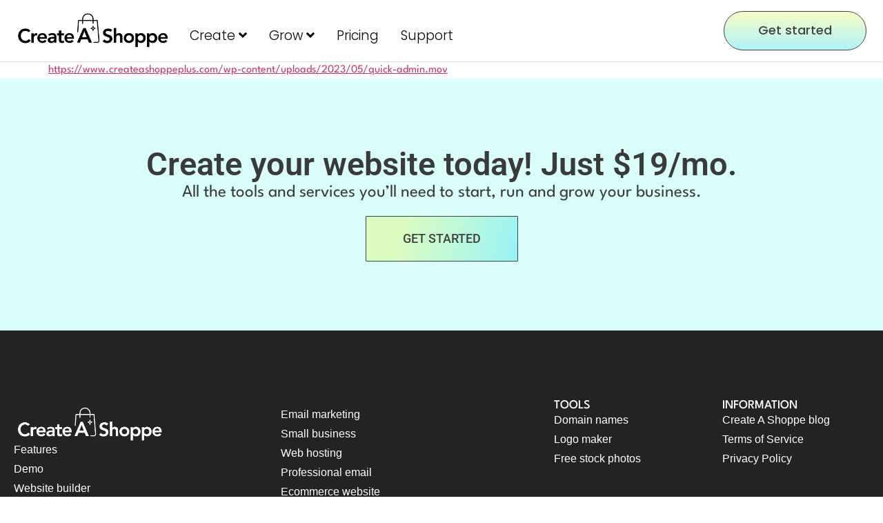

--- FILE ---
content_type: text/html; charset=UTF-8
request_url: https://www.createashoppeplus.com/website-design/attachment/quick-admin/
body_size: 17864
content:
<!doctype html>
<html lang="en-US">
<head>
	<meta charset="UTF-8">
	<meta name="viewport" content="width=device-width, initial-scale=1">
	<link rel="profile" href="https://gmpg.org/xfn/11">
	<title>quick-admin &#8211; : Create A Shoppe</title>
<meta name='robots' content='max-image-preview:large' />

            <script data-no-defer="1" data-ezscrex="false" data-cfasync="false" data-pagespeed-no-defer data-cookieconsent="ignore">
                var ctPublicFunctions = {"_ajax_nonce":"81ca18d403","_rest_nonce":"9ac5d48bb2","_ajax_url":"\/wp-admin\/admin-ajax.php","_rest_url":"https:\/\/www.createashoppeplus.com\/wp-json\/","data__cookies_type":"none","data__ajax_type":"admin_ajax","data__bot_detector_enabled":0,"data__frontend_data_log_enabled":1,"cookiePrefix":"","wprocket_detected":false,"host_url":"www.createashoppeplus.com","text__ee_click_to_select":"Click to select the whole data","text__ee_original_email":"The complete one is","text__ee_got_it":"Got it","text__ee_blocked":"Blocked","text__ee_cannot_connect":"Cannot connect","text__ee_cannot_decode":"Can not decode email. Unknown reason","text__ee_email_decoder":"CleanTalk email decoder","text__ee_wait_for_decoding":"The magic is on the way!","text__ee_decoding_process":"Please wait a few seconds while we decode the contact data."}
            </script>
        
            <script data-no-defer="1" data-ezscrex="false" data-cfasync="false" data-pagespeed-no-defer data-cookieconsent="ignore">
                var ctPublic = {"_ajax_nonce":"81ca18d403","settings__forms__check_internal":"0","settings__forms__check_external":"0","settings__forms__force_protection":0,"settings__forms__search_test":"1","settings__forms__wc_add_to_cart":"0","settings__data__bot_detector_enabled":0,"settings__sfw__anti_crawler":0,"blog_home":"https:\/\/www.createashoppeplus.com\/","pixel__setting":"3","pixel__enabled":false,"pixel__url":"https:\/\/moderate3-v4.cleantalk.org\/pixel\/142af24f8ff63e09e8797db06ba76c22.gif","data__email_check_before_post":"1","data__email_check_exist_post":0,"data__cookies_type":"none","data__key_is_ok":true,"data__visible_fields_required":true,"wl_brandname":"Anti-Spam by CleanTalk","wl_brandname_short":"CleanTalk","ct_checkjs_key":432691280,"emailEncoderPassKey":"ab4a408172dcbe5efa6677aae9f002c3","bot_detector_forms_excluded":"W10=","advancedCacheExists":false,"varnishCacheExists":false,"wc_ajax_add_to_cart":true}
            </script>
        <link rel="alternate" type="application/rss+xml" title=": Create A Shoppe &raquo; Feed" href="https://www.createashoppeplus.com/feed/" />
<link rel="alternate" type="application/rss+xml" title=": Create A Shoppe &raquo; Comments Feed" href="https://www.createashoppeplus.com/comments/feed/" />
<link rel="alternate" title="oEmbed (JSON)" type="application/json+oembed" href="https://www.createashoppeplus.com/wp-json/oembed/1.0/embed?url=https%3A%2F%2Fwww.createashoppeplus.com%2Fwebsite-design%2Fattachment%2Fquick-admin%2F" />
<link rel="alternate" title="oEmbed (XML)" type="text/xml+oembed" href="https://www.createashoppeplus.com/wp-json/oembed/1.0/embed?url=https%3A%2F%2Fwww.createashoppeplus.com%2Fwebsite-design%2Fattachment%2Fquick-admin%2F&#038;format=xml" />
<style id='wp-img-auto-sizes-contain-inline-css'>
img:is([sizes=auto i],[sizes^="auto," i]){contain-intrinsic-size:3000px 1500px}
/*# sourceURL=wp-img-auto-sizes-contain-inline-css */
</style>
<link rel='stylesheet' id='premium-addons-css' href='https://www.createashoppeplus.com/wp-content/plugins/premium-addons-for-elementor/assets/frontend/min-css/premium-addons.min.css?ver=4.11.65' media='all' />
<link rel='stylesheet' id='premium-pro-css' href='https://www.createashoppeplus.com/wp-content/plugins/premium-addons-pro/assets/frontend/min-css/premium-addons.min.css?ver=2.9.52' media='all' />
<style id='wp-emoji-styles-inline-css'>

	img.wp-smiley, img.emoji {
		display: inline !important;
		border: none !important;
		box-shadow: none !important;
		height: 1em !important;
		width: 1em !important;
		margin: 0 0.07em !important;
		vertical-align: -0.1em !important;
		background: none !important;
		padding: 0 !important;
	}
/*# sourceURL=wp-emoji-styles-inline-css */
</style>
<link rel='stylesheet' id='wp-block-library-css' href='https://www.createashoppeplus.com/wp-includes/css/dist/block-library/style.min.css?ver=6.9' media='all' />
<style id='global-styles-inline-css'>
:root{--wp--preset--aspect-ratio--square: 1;--wp--preset--aspect-ratio--4-3: 4/3;--wp--preset--aspect-ratio--3-4: 3/4;--wp--preset--aspect-ratio--3-2: 3/2;--wp--preset--aspect-ratio--2-3: 2/3;--wp--preset--aspect-ratio--16-9: 16/9;--wp--preset--aspect-ratio--9-16: 9/16;--wp--preset--color--black: #000000;--wp--preset--color--cyan-bluish-gray: #abb8c3;--wp--preset--color--white: #ffffff;--wp--preset--color--pale-pink: #f78da7;--wp--preset--color--vivid-red: #cf2e2e;--wp--preset--color--luminous-vivid-orange: #ff6900;--wp--preset--color--luminous-vivid-amber: #fcb900;--wp--preset--color--light-green-cyan: #7bdcb5;--wp--preset--color--vivid-green-cyan: #00d084;--wp--preset--color--pale-cyan-blue: #8ed1fc;--wp--preset--color--vivid-cyan-blue: #0693e3;--wp--preset--color--vivid-purple: #9b51e0;--wp--preset--gradient--vivid-cyan-blue-to-vivid-purple: linear-gradient(135deg,rgb(6,147,227) 0%,rgb(155,81,224) 100%);--wp--preset--gradient--light-green-cyan-to-vivid-green-cyan: linear-gradient(135deg,rgb(122,220,180) 0%,rgb(0,208,130) 100%);--wp--preset--gradient--luminous-vivid-amber-to-luminous-vivid-orange: linear-gradient(135deg,rgb(252,185,0) 0%,rgb(255,105,0) 100%);--wp--preset--gradient--luminous-vivid-orange-to-vivid-red: linear-gradient(135deg,rgb(255,105,0) 0%,rgb(207,46,46) 100%);--wp--preset--gradient--very-light-gray-to-cyan-bluish-gray: linear-gradient(135deg,rgb(238,238,238) 0%,rgb(169,184,195) 100%);--wp--preset--gradient--cool-to-warm-spectrum: linear-gradient(135deg,rgb(74,234,220) 0%,rgb(151,120,209) 20%,rgb(207,42,186) 40%,rgb(238,44,130) 60%,rgb(251,105,98) 80%,rgb(254,248,76) 100%);--wp--preset--gradient--blush-light-purple: linear-gradient(135deg,rgb(255,206,236) 0%,rgb(152,150,240) 100%);--wp--preset--gradient--blush-bordeaux: linear-gradient(135deg,rgb(254,205,165) 0%,rgb(254,45,45) 50%,rgb(107,0,62) 100%);--wp--preset--gradient--luminous-dusk: linear-gradient(135deg,rgb(255,203,112) 0%,rgb(199,81,192) 50%,rgb(65,88,208) 100%);--wp--preset--gradient--pale-ocean: linear-gradient(135deg,rgb(255,245,203) 0%,rgb(182,227,212) 50%,rgb(51,167,181) 100%);--wp--preset--gradient--electric-grass: linear-gradient(135deg,rgb(202,248,128) 0%,rgb(113,206,126) 100%);--wp--preset--gradient--midnight: linear-gradient(135deg,rgb(2,3,129) 0%,rgb(40,116,252) 100%);--wp--preset--font-size--small: 13px;--wp--preset--font-size--medium: 20px;--wp--preset--font-size--large: 36px;--wp--preset--font-size--x-large: 42px;--wp--preset--spacing--20: 0.44rem;--wp--preset--spacing--30: 0.67rem;--wp--preset--spacing--40: 1rem;--wp--preset--spacing--50: 1.5rem;--wp--preset--spacing--60: 2.25rem;--wp--preset--spacing--70: 3.38rem;--wp--preset--spacing--80: 5.06rem;--wp--preset--shadow--natural: 6px 6px 9px rgba(0, 0, 0, 0.2);--wp--preset--shadow--deep: 12px 12px 50px rgba(0, 0, 0, 0.4);--wp--preset--shadow--sharp: 6px 6px 0px rgba(0, 0, 0, 0.2);--wp--preset--shadow--outlined: 6px 6px 0px -3px rgb(255, 255, 255), 6px 6px rgb(0, 0, 0);--wp--preset--shadow--crisp: 6px 6px 0px rgb(0, 0, 0);}:root { --wp--style--global--content-size: 800px;--wp--style--global--wide-size: 1200px; }:where(body) { margin: 0; }.wp-site-blocks > .alignleft { float: left; margin-right: 2em; }.wp-site-blocks > .alignright { float: right; margin-left: 2em; }.wp-site-blocks > .aligncenter { justify-content: center; margin-left: auto; margin-right: auto; }:where(.wp-site-blocks) > * { margin-block-start: 24px; margin-block-end: 0; }:where(.wp-site-blocks) > :first-child { margin-block-start: 0; }:where(.wp-site-blocks) > :last-child { margin-block-end: 0; }:root { --wp--style--block-gap: 24px; }:root :where(.is-layout-flow) > :first-child{margin-block-start: 0;}:root :where(.is-layout-flow) > :last-child{margin-block-end: 0;}:root :where(.is-layout-flow) > *{margin-block-start: 24px;margin-block-end: 0;}:root :where(.is-layout-constrained) > :first-child{margin-block-start: 0;}:root :where(.is-layout-constrained) > :last-child{margin-block-end: 0;}:root :where(.is-layout-constrained) > *{margin-block-start: 24px;margin-block-end: 0;}:root :where(.is-layout-flex){gap: 24px;}:root :where(.is-layout-grid){gap: 24px;}.is-layout-flow > .alignleft{float: left;margin-inline-start: 0;margin-inline-end: 2em;}.is-layout-flow > .alignright{float: right;margin-inline-start: 2em;margin-inline-end: 0;}.is-layout-flow > .aligncenter{margin-left: auto !important;margin-right: auto !important;}.is-layout-constrained > .alignleft{float: left;margin-inline-start: 0;margin-inline-end: 2em;}.is-layout-constrained > .alignright{float: right;margin-inline-start: 2em;margin-inline-end: 0;}.is-layout-constrained > .aligncenter{margin-left: auto !important;margin-right: auto !important;}.is-layout-constrained > :where(:not(.alignleft):not(.alignright):not(.alignfull)){max-width: var(--wp--style--global--content-size);margin-left: auto !important;margin-right: auto !important;}.is-layout-constrained > .alignwide{max-width: var(--wp--style--global--wide-size);}body .is-layout-flex{display: flex;}.is-layout-flex{flex-wrap: wrap;align-items: center;}.is-layout-flex > :is(*, div){margin: 0;}body .is-layout-grid{display: grid;}.is-layout-grid > :is(*, div){margin: 0;}body{padding-top: 0px;padding-right: 0px;padding-bottom: 0px;padding-left: 0px;}a:where(:not(.wp-element-button)){text-decoration: underline;}:root :where(.wp-element-button, .wp-block-button__link){background-color: #32373c;border-width: 0;color: #fff;font-family: inherit;font-size: inherit;font-style: inherit;font-weight: inherit;letter-spacing: inherit;line-height: inherit;padding-top: calc(0.667em + 2px);padding-right: calc(1.333em + 2px);padding-bottom: calc(0.667em + 2px);padding-left: calc(1.333em + 2px);text-decoration: none;text-transform: inherit;}.has-black-color{color: var(--wp--preset--color--black) !important;}.has-cyan-bluish-gray-color{color: var(--wp--preset--color--cyan-bluish-gray) !important;}.has-white-color{color: var(--wp--preset--color--white) !important;}.has-pale-pink-color{color: var(--wp--preset--color--pale-pink) !important;}.has-vivid-red-color{color: var(--wp--preset--color--vivid-red) !important;}.has-luminous-vivid-orange-color{color: var(--wp--preset--color--luminous-vivid-orange) !important;}.has-luminous-vivid-amber-color{color: var(--wp--preset--color--luminous-vivid-amber) !important;}.has-light-green-cyan-color{color: var(--wp--preset--color--light-green-cyan) !important;}.has-vivid-green-cyan-color{color: var(--wp--preset--color--vivid-green-cyan) !important;}.has-pale-cyan-blue-color{color: var(--wp--preset--color--pale-cyan-blue) !important;}.has-vivid-cyan-blue-color{color: var(--wp--preset--color--vivid-cyan-blue) !important;}.has-vivid-purple-color{color: var(--wp--preset--color--vivid-purple) !important;}.has-black-background-color{background-color: var(--wp--preset--color--black) !important;}.has-cyan-bluish-gray-background-color{background-color: var(--wp--preset--color--cyan-bluish-gray) !important;}.has-white-background-color{background-color: var(--wp--preset--color--white) !important;}.has-pale-pink-background-color{background-color: var(--wp--preset--color--pale-pink) !important;}.has-vivid-red-background-color{background-color: var(--wp--preset--color--vivid-red) !important;}.has-luminous-vivid-orange-background-color{background-color: var(--wp--preset--color--luminous-vivid-orange) !important;}.has-luminous-vivid-amber-background-color{background-color: var(--wp--preset--color--luminous-vivid-amber) !important;}.has-light-green-cyan-background-color{background-color: var(--wp--preset--color--light-green-cyan) !important;}.has-vivid-green-cyan-background-color{background-color: var(--wp--preset--color--vivid-green-cyan) !important;}.has-pale-cyan-blue-background-color{background-color: var(--wp--preset--color--pale-cyan-blue) !important;}.has-vivid-cyan-blue-background-color{background-color: var(--wp--preset--color--vivid-cyan-blue) !important;}.has-vivid-purple-background-color{background-color: var(--wp--preset--color--vivid-purple) !important;}.has-black-border-color{border-color: var(--wp--preset--color--black) !important;}.has-cyan-bluish-gray-border-color{border-color: var(--wp--preset--color--cyan-bluish-gray) !important;}.has-white-border-color{border-color: var(--wp--preset--color--white) !important;}.has-pale-pink-border-color{border-color: var(--wp--preset--color--pale-pink) !important;}.has-vivid-red-border-color{border-color: var(--wp--preset--color--vivid-red) !important;}.has-luminous-vivid-orange-border-color{border-color: var(--wp--preset--color--luminous-vivid-orange) !important;}.has-luminous-vivid-amber-border-color{border-color: var(--wp--preset--color--luminous-vivid-amber) !important;}.has-light-green-cyan-border-color{border-color: var(--wp--preset--color--light-green-cyan) !important;}.has-vivid-green-cyan-border-color{border-color: var(--wp--preset--color--vivid-green-cyan) !important;}.has-pale-cyan-blue-border-color{border-color: var(--wp--preset--color--pale-cyan-blue) !important;}.has-vivid-cyan-blue-border-color{border-color: var(--wp--preset--color--vivid-cyan-blue) !important;}.has-vivid-purple-border-color{border-color: var(--wp--preset--color--vivid-purple) !important;}.has-vivid-cyan-blue-to-vivid-purple-gradient-background{background: var(--wp--preset--gradient--vivid-cyan-blue-to-vivid-purple) !important;}.has-light-green-cyan-to-vivid-green-cyan-gradient-background{background: var(--wp--preset--gradient--light-green-cyan-to-vivid-green-cyan) !important;}.has-luminous-vivid-amber-to-luminous-vivid-orange-gradient-background{background: var(--wp--preset--gradient--luminous-vivid-amber-to-luminous-vivid-orange) !important;}.has-luminous-vivid-orange-to-vivid-red-gradient-background{background: var(--wp--preset--gradient--luminous-vivid-orange-to-vivid-red) !important;}.has-very-light-gray-to-cyan-bluish-gray-gradient-background{background: var(--wp--preset--gradient--very-light-gray-to-cyan-bluish-gray) !important;}.has-cool-to-warm-spectrum-gradient-background{background: var(--wp--preset--gradient--cool-to-warm-spectrum) !important;}.has-blush-light-purple-gradient-background{background: var(--wp--preset--gradient--blush-light-purple) !important;}.has-blush-bordeaux-gradient-background{background: var(--wp--preset--gradient--blush-bordeaux) !important;}.has-luminous-dusk-gradient-background{background: var(--wp--preset--gradient--luminous-dusk) !important;}.has-pale-ocean-gradient-background{background: var(--wp--preset--gradient--pale-ocean) !important;}.has-electric-grass-gradient-background{background: var(--wp--preset--gradient--electric-grass) !important;}.has-midnight-gradient-background{background: var(--wp--preset--gradient--midnight) !important;}.has-small-font-size{font-size: var(--wp--preset--font-size--small) !important;}.has-medium-font-size{font-size: var(--wp--preset--font-size--medium) !important;}.has-large-font-size{font-size: var(--wp--preset--font-size--large) !important;}.has-x-large-font-size{font-size: var(--wp--preset--font-size--x-large) !important;}
:root :where(.wp-block-pullquote){font-size: 1.5em;line-height: 1.6;}
/*# sourceURL=global-styles-inline-css */
</style>
<link rel='stylesheet' id='cleantalk-public-css-css' href='https://www.createashoppeplus.com/wp-content/plugins/cleantalk-spam-protect/css/cleantalk-public.min.css?ver=6.71.1_1769429490' media='all' />
<link rel='stylesheet' id='cleantalk-email-decoder-css-css' href='https://www.createashoppeplus.com/wp-content/plugins/cleantalk-spam-protect/css/cleantalk-email-decoder.min.css?ver=6.71.1_1769429490' media='all' />
<link rel='stylesheet' id='eae-css-css' href='https://www.createashoppeplus.com/wp-content/plugins/addon-elements-for-elementor-page-builder/assets/css/eae.min.css?ver=1.14.4' media='all' />
<link rel='stylesheet' id='eae-peel-css-css' href='https://www.createashoppeplus.com/wp-content/plugins/addon-elements-for-elementor-page-builder/assets/lib/peel/peel.css?ver=1.14.4' media='all' />
<link rel='stylesheet' id='font-awesome-4-shim-css' href='https://www.createashoppeplus.com/wp-content/plugins/elementor/assets/lib/font-awesome/css/v4-shims.min.css?ver=1.0' media='all' />
<link rel='stylesheet' id='font-awesome-5-all-css' href='https://www.createashoppeplus.com/wp-content/plugins/elementor/assets/lib/font-awesome/css/all.min.css?ver=4.11.65' media='all' />
<link rel='stylesheet' id='vegas-css-css' href='https://www.createashoppeplus.com/wp-content/plugins/addon-elements-for-elementor-page-builder/assets/lib/vegas/vegas.min.css?ver=2.4.0' media='all' />
<link rel='stylesheet' id='hello-elementor-css' href='https://www.createashoppeplus.com/wp-content/themes/hello-elementor/assets/css/reset.css?ver=3.4.5' media='all' />
<link rel='stylesheet' id='hello-elementor-theme-style-css' href='https://www.createashoppeplus.com/wp-content/themes/hello-elementor/assets/css/theme.css?ver=3.4.5' media='all' />
<link rel='stylesheet' id='hello-elementor-header-footer-css' href='https://www.createashoppeplus.com/wp-content/themes/hello-elementor/assets/css/header-footer.css?ver=3.4.5' media='all' />
<link rel='stylesheet' id='elementor-frontend-css' href='https://www.createashoppeplus.com/wp-content/plugins/elementor/assets/css/frontend.min.css?ver=3.34.3' media='all' />
<link rel='stylesheet' id='elementor-post-7609-css' href='https://www.createashoppeplus.com/wp-content/uploads/elementor/css/post-7609.css?ver=1769515966' media='all' />
<link rel='stylesheet' id='widget-image-css' href='https://www.createashoppeplus.com/wp-content/plugins/elementor/assets/css/widget-image.min.css?ver=3.34.3' media='all' />
<link rel='stylesheet' id='e-sticky-css' href='https://www.createashoppeplus.com/wp-content/plugins/elementor-pro/assets/css/modules/sticky.min.css?ver=3.34.3' media='all' />
<link rel='stylesheet' id='widget-heading-css' href='https://www.createashoppeplus.com/wp-content/plugins/elementor/assets/css/widget-heading.min.css?ver=3.34.3' media='all' />
<link rel='stylesheet' id='widget-icon-list-css' href='https://www.createashoppeplus.com/wp-content/plugins/elementor/assets/css/widget-icon-list.min.css?ver=3.34.3' media='all' />
<link rel='stylesheet' id='e-animation-grow-css' href='https://www.createashoppeplus.com/wp-content/plugins/elementor/assets/lib/animations/styles/e-animation-grow.min.css?ver=3.34.3' media='all' />
<link rel='stylesheet' id='widget-social-icons-css' href='https://www.createashoppeplus.com/wp-content/plugins/elementor/assets/css/widget-social-icons.min.css?ver=3.34.3' media='all' />
<link rel='stylesheet' id='e-apple-webkit-css' href='https://www.createashoppeplus.com/wp-content/plugins/elementor/assets/css/conditionals/apple-webkit.min.css?ver=3.34.3' media='all' />
<link rel='stylesheet' id='void-whmcse-css' href='https://www.createashoppeplus.com/wp-content/plugins/void-elementor-whmcs-elements/assets/css/style.css?ver=6.9' media='all' />
<link rel='stylesheet' id='elementor-post-5598-css' href='https://www.createashoppeplus.com/wp-content/uploads/elementor/css/post-5598.css?ver=1769515966' media='all' />
<link rel='stylesheet' id='elementor-post-5621-css' href='https://www.createashoppeplus.com/wp-content/uploads/elementor/css/post-5621.css?ver=1769515967' media='all' />
<link rel='stylesheet' id='elementor-gf-local-leaguespartan-css' href='https://www.createashoppeplus.com/wp-content/uploads/elementor/google-fonts/css/leaguespartan.css?ver=1738525960' media='all' />
<link rel='stylesheet' id='elementor-gf-local-mulish-css' href='https://www.createashoppeplus.com/wp-content/uploads/elementor/google-fonts/css/mulish.css?ver=1738525962' media='all' />
<link rel='stylesheet' id='elementor-gf-local-roboto-css' href='https://www.createashoppeplus.com/wp-content/uploads/elementor/google-fonts/css/roboto.css?ver=1738525969' media='all' />
<link rel='stylesheet' id='elementor-gf-local-poppins-css' href='https://www.createashoppeplus.com/wp-content/uploads/elementor/google-fonts/css/poppins.css?ver=1738525969' media='all' />
<script src="https://www.createashoppeplus.com/wp-content/plugins/cleantalk-spam-protect/js/apbct-public-bundle_gathering.min.js?ver=6.71.1_1769429490" id="apbct-public-bundle_gathering.min-js-js"></script>
<script src="https://www.createashoppeplus.com/wp-content/plugins/addon-elements-for-elementor-page-builder/assets/js/iconHelper.js?ver=1.0" id="eae-iconHelper-js"></script>
<script src="https://www.createashoppeplus.com/wp-includes/js/jquery/jquery.min.js?ver=3.7.1" id="jquery-core-js"></script>
<script src="https://www.createashoppeplus.com/wp-includes/js/jquery/jquery-migrate.min.js?ver=3.4.1" id="jquery-migrate-js"></script>
<link rel="https://api.w.org/" href="https://www.createashoppeplus.com/wp-json/" /><link rel="alternate" title="JSON" type="application/json" href="https://www.createashoppeplus.com/wp-json/wp/v2/media/9389" /><link rel="EditURI" type="application/rsd+xml" title="RSD" href="https://www.createashoppeplus.com/xmlrpc.php?rsd" />
<meta name="generator" content="WordPress 6.9" />
<link rel="canonical" href="https://www.createashoppeplus.com/website-design/attachment/quick-admin/" />
<link rel='shortlink' href='https://www.createashoppeplus.com/?p=9389' />
<meta name="generator" content="Elementor 3.34.3; features: e_font_icon_svg, additional_custom_breakpoints; settings: css_print_method-external, google_font-enabled, font_display-auto">
<script async defer src="https://tools.luckyorange.com/core/lo.js?site-id=d55d80f2"></script>
			<style>
				.e-con.e-parent:nth-of-type(n+4):not(.e-lazyloaded):not(.e-no-lazyload),
				.e-con.e-parent:nth-of-type(n+4):not(.e-lazyloaded):not(.e-no-lazyload) * {
					background-image: none !important;
				}
				@media screen and (max-height: 1024px) {
					.e-con.e-parent:nth-of-type(n+3):not(.e-lazyloaded):not(.e-no-lazyload),
					.e-con.e-parent:nth-of-type(n+3):not(.e-lazyloaded):not(.e-no-lazyload) * {
						background-image: none !important;
					}
				}
				@media screen and (max-height: 640px) {
					.e-con.e-parent:nth-of-type(n+2):not(.e-lazyloaded):not(.e-no-lazyload),
					.e-con.e-parent:nth-of-type(n+2):not(.e-lazyloaded):not(.e-no-lazyload) * {
						background-image: none !important;
					}
				}
			</style>
			<link rel="icon" href="https://www.createashoppeplus.com/wp-content/uploads/2014/10/fav-150x150.png" sizes="32x32" />
<link rel="icon" href="https://www.createashoppeplus.com/wp-content/uploads/2014/10/fav-300x300.png" sizes="192x192" />
<link rel="apple-touch-icon" href="https://www.createashoppeplus.com/wp-content/uploads/2014/10/fav-300x300.png" />
<meta name="msapplication-TileImage" content="https://www.createashoppeplus.com/wp-content/uploads/2014/10/fav-300x300.png" />
</head>
<body class="attachment wp-singular attachment-template-default single single-attachment postid-9389 attachmentid-9389 attachment-quicktime wp-custom-logo wp-embed-responsive wp-theme-hello-elementor hello-elementor-default elementor-default elementor-kit-7609">


<a class="skip-link screen-reader-text" href="#content">Skip to content</a>

		<header data-elementor-type="header" data-elementor-id="5598" class="elementor elementor-5598 elementor-location-header" data-elementor-post-type="elementor_library">
					<header class="has_eae_slider elementor-section elementor-top-section elementor-element elementor-element-23174efb elementor-section-content-middle elementor-section-boxed elementor-section-height-default elementor-section-height-default" data-eae-slider="42649" data-id="23174efb" data-element_type="section" data-settings="{&quot;background_background&quot;:&quot;classic&quot;,&quot;sticky&quot;:&quot;top&quot;,&quot;sticky_on&quot;:[&quot;desktop&quot;,&quot;tablet&quot;,&quot;mobile&quot;],&quot;sticky_offset&quot;:0,&quot;sticky_effects_offset&quot;:0,&quot;sticky_anchor_link_offset&quot;:0}">
							<div class="elementor-background-overlay"></div>
							<div class="elementor-container elementor-column-gap-no">
					<div class="has_eae_slider elementor-column elementor-col-33 elementor-top-column elementor-element elementor-element-7a421d72" data-eae-slider="16154" data-id="7a421d72" data-element_type="column">
			<div class="elementor-widget-wrap elementor-element-populated">
						<div class="elementor-element elementor-element-7b7565ab elementor-widget-tablet__width-initial elementor-widget elementor-widget-theme-site-logo elementor-widget-image" data-id="7b7565ab" data-element_type="widget" data-widget_type="theme-site-logo.default">
				<div class="elementor-widget-container">
											<a href="https://www.createashoppeplus.com">
			<img fetchpriority="high" width="870" height="226" src="https://www.createashoppeplus.com/wp-content/uploads/2020/12/cas-logo-2025.png" class="attachment-full size-full wp-image-18530" alt="Createn A Shoppe logo" srcset="https://www.createashoppeplus.com/wp-content/uploads/2020/12/cas-logo-2025.png 870w, https://www.createashoppeplus.com/wp-content/uploads/2020/12/cas-logo-2025-300x78.png 300w, https://www.createashoppeplus.com/wp-content/uploads/2020/12/cas-logo-2025-150x39.png 150w, https://www.createashoppeplus.com/wp-content/uploads/2020/12/cas-logo-2025-768x200.png 768w" sizes="(max-width: 870px) 100vw, 870px" />				</a>
											</div>
				</div>
					</div>
		</div>
				<div class="has_eae_slider elementor-column elementor-col-33 elementor-top-column elementor-element elementor-element-64f85544" data-eae-slider="39585" data-id="64f85544" data-element_type="column">
			<div class="elementor-widget-wrap elementor-element-populated">
						<div class="elementor-element elementor-element-1966a41 elementor-widget__width-initial elementor-widget-tablet__width-initial elementor-widget elementor-widget-ucaddon_mega_menu" data-id="1966a41" data-element_type="widget" data-widget_type="ucaddon_mega_menu.default">
				<div class="elementor-widget-container">
					
<!-- start Mega Menu -->
<style>/* widget: Mega Menu */

#uc_mega_menu_elementor_1966a41{
  position: relative;
}

#uc_mega_menu_elementor_1966a41 *
{
  box-sizing:border-box;
}

#uc_mega_menu_elementor_1966a41 .uc-mega_menu_list{
  display: flex;
  list-style: none;
  padding:0px;
  margin: 0;
}

#uc_mega_menu_elementor_1966a41 .uc-mega_menu_section
{
  position: absolute;
  z-index: 99997;
  top: 100%;
  left: 50%;
  transform: translate(-50%, 0);
  padding-top: 26px;
  pointer-events: none;
  overflow: hidden;
  visibility: hidden;
}

#uc_mega_menu_elementor_1966a41 .uc-mega_menu_section-cover{
  position: absolute;
  z-index: 99996;
  pointer-events: none;
    top: calc(100% + 26px);
    opacity: 0;
  pointer-events: none;
  transition: opacity 250ms;
}

#uc_mega_menu_elementor_1966a41 .uc-mega_menu-wrapper
  {
    left: 0;
    top: 0;
    height: 100%;
    position: relative;
    z-index: 99996;
    overflow-y: visible;
}

    #uc_mega_menu_elementor_1966a41 .uc-mega_menu_section{
      left: 0;
      transform: translate(0px, 0);
      padding-top: 26px;
    }
    #uc_mega_menu_elementor_1966a41 .uc-mega_menu_list_item{
        position: relative;
    }

#uc_mega_menu_elementor_1966a41 .uc-mega_menu_section.section-error .uc-section-error{
  	text-align: center;
  	min-height: 400px;
  	padding: 15px;
  	display: flex;
  	justify-content: center;
  	align-items: center;
  	background-color: #cccccc;
  	position: relative;
  	z-index: 99997;
}

#uc_mega_menu_elementor_1966a41 .uc-mega_menu_title{
  	display: flex;
  	gap: 5px;
  	align-items: center;
  		
    position:relative;
  	z-index: 99998;
}	

#uc_mega_menu_elementor_1966a41 .uc-mega_menu_list_item,
#uc_mega_menu_elementor_1966a41 .uc-active_item .uc-mega_menu_title
{
transition: all 0.3s;
text-align: center;
}

#uc_mega_menu_elementor_1966a41 .uc-mega_menu_list{
	width: 100%;
}

#uc_mega_menu_elementor_1966a41 .uc-mega_menu_section.uc-active_item
{
  pointer-events: all;
  z-index: 99998;
  visibility: visible;
}

#uc_mega_menu_elementor_1966a41 .uc-mega_menu_section.uc-active_item + .uc-mega_menu_section-cover{
	opacity: 1;
    pointer-events: all;
}

#uc_mega_menu_elementor_1966a41 .uc-error{
color: red;
font-weight: 700;
}

#uc_mega_menu_elementor_1966a41 .uc-message{
	text-align: center;
}

#uc_mega_menu_elementor_1966a41 .uc-mega_menu-wrapper.uc-menu-open
{
  transform: translate(0, 0);
}

body.uc-menu-open
{
  overflow: hidden;
}

#uc_mega_menu_elementor_1966a41 .uc_mega_menu_overlay
{
  cursor: default;
  display: none;
  position: absolute;
  top: calc(100% + 26px);
  left: 0;
  transition: opacity 0.3s;
  z-index: 99995;
  opacity: 0;
}

#uc_mega_menu_elementor_1966a41 .uc_mega_menu_overlay-inner{
	height: 100%;
}

#uc_mega_menu_elementor_1966a41.uc-menu-open .uc_mega_menu_overlay{
  	opacity: 1;
}

#uc_mega_menu_elementor_1966a41 .uc-mega_menu_list_item.section-error .uc-mega_menu_title{
	border: 2px solid red;
  	position: relative;
}

#uc_mega_menu_elementor_1966a41 .uc-mega_menu_list_item.section-error .uc-mega_menu_title::before{
	content: "";
	position: absolute;
  	width: 4px;
  	height: 4px;
  	border-radius: 50%;
  	background-color: red;
  	top: 8px;
  	right: 8px;
  	z-index: 2;
}

#uc_mega_menu_elementor_1966a41 .uc-mega_menu_list_item.section-error .item-error{
	position: absolute;
  	left: 50%;
  	top: 0;
  	transform: translate(-50%, -100%);
  	z-index: 2;
  	width: max-content;
  	color: red;
  	opacity: 0;
  	transition: all .3s;
}

#uc_mega_menu_elementor_1966a41 .uc-mega_menu_list_item.section-error .uc-mega_menu_title:hover .item-error{
	opacity: 1;
}

#uc_mega_menu_elementor_1966a41 .available_id_s{
	padding: 15px;
  	background-color: #ffffff;
  	color: #000000;
}

#uc_mega_menu_elementor_1966a41 .uc_expand_indicator::before{
	font-family: "Font Awesome 5 Free";
    content: "\f107";
    font-weight: 900;
    line-height:1em;
  	display: inline-flex;
}

#uc_mega_menu_elementor_1966a41 .uc_collapse_indicator::before{
	font-family: "Font Awesome 5 Free";
    content: "\f106";
    font-weight: 900;
    line-height:1em;
  	display: inline-flex;
}

	




#uc_mega_menu_elementor_1966a41 .uc-mega_menu-close-btn{
	
}

#uc_mega_menu_elementor_1966a41 .uc-mega_menu-burger, #uc_mega_menu_elementor_1966a41 .uc-mega_menu-close-btn
  {
    display: none;
  }

 #uc_mega_menu_elementor_1966a41 .uc-mega_menu-burger-icon, #uc_mega_menu_elementor_1966a41 .uc-mega_menu-close-btn-icon
{
  cursor: pointer;
  display: inline-flex;
  align-items: center;
  justify-content: center;
}

#uc_mega_menu_elementor_1966a41 .uc-mega_menu_section > *{
	position: relative;
  	z-index: 999997;
}

#uc_mega_menu_elementor_1966a41 .ue-tip{
	position: absolute;
  	width: 0;
  	height: 0;
  	border: 10px solid;
  	border-right-color: transparent;
  	border-bottom-color: transparent;
  	top: 0;
  	left: 50%;
  	transform: translate(-50%, -50%) rotate(45deg);
  	border-top-left-radius: 4px;
  	opacity: 0;
    z-index: 99996;
}



#uc_mega_menu_elementor_1966a41 .ue-graphic-element
{
  display:inline-flex;
  align-items:center;
  justify-content:center;
  line-height:1em;
  overflow:hidden;
  flex-grow:0;
  flex-shrink:0;
  transition:0.3s;
}

#uc_mega_menu_elementor_1966a41 .ue-graphic-element svg
{
  height:1em;
  width:1em;
  transition:0.3s;
}

#uc_mega_menu_elementor_1966a41 .ue-graphic-element img
{
  display:block;
}


#uc_mega_menu_elementor_1966a41 .ue-ge-image
{
  width:100%;
  transition:0.3s;
}

#uc_mega_menu_elementor_1966a41 .uc-mega_menu_section.uc-active_item .ue-tip{
  	opacity: 1;
}


#uc_mega_menu_elementor_1966a41 .uc-mega_menu-mobile-header
{
  display:flex;
  justify-content:space-between;
  align-items:center;
}

#uc_mega_menu_elementor_1966a41 .uc-mega_menu-mobile-logo
{
  flex-shrink:0;
  flex-grow:0;
  display:none;
}

#uc_mega_menu_elementor_1966a41 .uc-mega_menu-mobile-logo img
{
  width:100%;
  display:block;
  object-fit:contain;
}

#uc_mega_menu_elementor_1966a41 .uc-mega_menu-close-btn
{
  flex-grow:1;
}

/* start open transition animations */





  #uc_mega_menu_elementor_1966a41 .uc-mega_menu_section > *{
	opacity: 0;
    transition: opacity 250ms;
  }
  #uc_mega_menu_elementor_1966a41 .uc-mega_menu_section.uc-active_item > *{
	opacity: 1;
  }






#uc_mega_menu_elementor_1966a41 .ue-mega-menu-mobile-template
{
  display:none;
}

#uc_mega_menu_elementor_1966a41 .sub-arrow.uc-arrow-hidden
{
  display:none;
}

@media screen and (max-width: 767px) {  
  
  #uc_mega_menu_elementor_1966a41 .ue-mega-menu-mobile-template
{
  display:block;
}
  
  #uc_mega_menu_elementor_1966a41 .uc-mega_menu-burger
  {
      display: block;
  }
  #uc_mega_menu_elementor_1966a41 .uc-mega_menu-close-btn{
	  display: block;
  }  
  
  #uc_mega_menu_elementor_1966a41 .uc-mega_menu-mobile-logo{
	  display: block;
  }
  
  #uc_mega_menu_elementor_1966a41 .uc-mega_menu-wrapper
  {
    position: fixed;
    transform: translate(-120%, 0);
    background-color: #ffffff;
    width: 100%;
    overflow-y: auto;
    transition: all 0.3s;
  }
  #uc_mega_menu_elementor_1966a41 .uc-mega_menu_list
  {
  	flex-direction: column;
    max-width: 100%;
  }
  #uc_mega_menu_elementor_1966a41 .uc-mega_menu_section{
    top: 0 !important;
	width: 100% !important;
    left: 0 !important;
    padding-top: 0 !important;
    transform: translate(0, 0) !important;
  }
  #uc_mega_menu_elementor_1966a41 .uc-mega_menu_list_item{
    position: static !important;
  }
  #uc_mega_menu_elementor_1966a41 .uc-mega_menu_list_item.uc-active_item .uc-mega_menu_title{
  	position: sticky;
    top: 0;
    left: 0;
    z-index: 99999;
  }
  #uc_mega_menu_elementor_1966a41 .uc-mega_menu_list_item.uc-active_item .uc-mega_menu_title::before{
  	content: "";
    position: absolute;
    width: 100%;
    height: 100%;
    left: 0;
    top: 0;
    background-color: #ffffff;
    z-index: -1;
  }
  #uc_mega_menu_elementor_1966a41 .uc_mega_menu_overlay{
  	opacity: 0;
    display: none !important;
  }
  #uc_mega_menu_elementor_1966a41 .uc-mega_menu_section > *{
	transform: translate(0, 0) !important;
    opacity: 0;
    transition: transform 250ms, opacity 250ms;
  }
  #uc_mega_menu_elementor_1966a41 .uc-mega_menu_section.uc-active_item > *{
    opacity: 1;
  }
  
  #uc_mega_menu_elementor_1966a41 .uc-mobile-mode{
  	z-index: 99998;
  }
  
  #uc_mega_menu_elementor_1966a41 .ue-tip{
  	display: none;
  }
  
  #uc_mega_menu_elementor_1966a41 .uc-mega_menu_section-cover{
  	display: none;
  }

}
  #create:not(.uc-connected){
      display: none;
  }

#uc_mega_menu_elementor_1966a41_item1 .uc-mega_menu_section{
  
      
}



  #uc_mega_menu_elementor_1966a41_item1{
	display: block;
  }


@media screen and (max-width: 767px) {  
  #uc_mega_menu_elementor_1966a41_item1
  {
  	position: relative;
  }
  #uc_mega_menu_elementor_1966a41_item1 .uc-mega_menu_section
  {
    position: relative;
    height: 0px;
    overflow: hidden;
    transform: translate(0, 0) !important;
    transition: height .7s !important;
      }
      #uc_mega_menu_elementor_1966a41_item1{
      display: block;
    }
      
}
  #grow:not(.uc-connected){
      display: none;
  }

#uc_mega_menu_elementor_1966a41_item2 .uc-mega_menu_section{
  
      
}



  #uc_mega_menu_elementor_1966a41_item2{
	display: block;
  }


@media screen and (max-width: 767px) {  
  #uc_mega_menu_elementor_1966a41_item2
  {
  	position: relative;
  }
  #uc_mega_menu_elementor_1966a41_item2 .uc-mega_menu_section
  {
    position: relative;
    height: 0px;
    overflow: hidden;
    transform: translate(0, 0) !important;
    transition: height .7s !important;
      }
      #uc_mega_menu_elementor_1966a41_item2{
      display: block;
    }
      
}
  #:not(.uc-connected){
      display: none;
  }

#uc_mega_menu_elementor_1966a41_item3 .uc-mega_menu_section{
  
     
        top: 100% !important;
        transform: translate(0, 0) !important;
      
}

  #uc_mega_menu_elementor_1966a41_item3{
      position: static !important;
  }


  #uc_mega_menu_elementor_1966a41_item3{
	display: block;
  }


@media screen and (max-width: 767px) {  
  #uc_mega_menu_elementor_1966a41_item3
  {
  	position: relative;
  }
  #uc_mega_menu_elementor_1966a41_item3 .uc-mega_menu_section
  {
    position: relative;
    height: 0px;
    overflow: hidden;
    transform: translate(0, 0) !important;
    transition: height .7s !important;
      }
      #uc_mega_menu_elementor_1966a41_item3{
      display: block;
    }
      
}
  #:not(.uc-connected){
      display: none;
  }

#uc_mega_menu_elementor_1966a41_item4 .uc-mega_menu_section{
  
     
        top: 100% !important;
        transform: translate(0, 0) !important;
      
}

  #uc_mega_menu_elementor_1966a41_item4{
      position: static !important;
  }


  #uc_mega_menu_elementor_1966a41_item4{
	display: block;
  }


@media screen and (max-width: 767px) {  
  #uc_mega_menu_elementor_1966a41_item4
  {
  	position: relative;
  }
  #uc_mega_menu_elementor_1966a41_item4 .uc-mega_menu_section
  {
    position: relative;
    height: 0px;
    overflow: hidden;
    transform: translate(0, 0) !important;
    transition: height .7s !important;
      }
      #uc_mega_menu_elementor_1966a41_item4{
      display: block;
    }
      
}


</style>

<div id="uc_mega_menu_elementor_1966a41" data-debug="false" data-editor="no" data-errors="false" data-items-id="false" data-elements-id="false">
  
  <div class="uc-mega_menu-burger">
    <span class="uc-mega_menu-burger-icon"><i class='fas fa-bars'></i></span>
  </div>
  
  <nav class="uc-mega_menu-wrapper" data-responsive-breakpoint="767">
    
    <div class="uc-mega_menu-mobile-header">
  
      
                            <div class="uc-mega_menu-mobile-logo">
                   <img src="" >
                 </div>
            	

            <div class="uc-mega_menu-close-btn">
                <span class="uc-mega_menu-close-btn-icon"><i class='fas fa-times'></i></span>
            </div>
      
    </div>
    
    <div class="ue-mega-menu-mobile-template"></div>
    
    <ul class="uc-mega_menu_list" data-position-x="item_left" data-offset-x="0" data-offset-y="26" data-menu-open="hover" data-default-width-type="default_full" data-default-width-number="800" data-show-section="no" data-open-first="false">
    <li id="uc_mega_menu_elementor_1966a41_item1" class="uc-mega_menu_list_item" data-id="create">
  
    
    
    <a class="uc-mega_menu_title" href="#" data-type='section' data-clickable-link="false">
                        <span>
      Create 
      <span class="sub-arrow" data-animate-arrows="false"><span class="uc_expand_indicator"></span></span>      <span class="uc-mega-menu-item-loader" style="display:none"><svg xmlns="http://www.w3.org/2000/svg" xmlns:xlink="http://www.w3.org/1999/xlink" x="0px" y="0px" width="20" viewBox="0 0 32 32"><g stroke-width="1" transform="translate(0.5, 0.5)"><g class="nc-loop-bars-rotate-32-icon-o" stroke-width="1"><line fill="none" stroke="#000" stroke-linecap="square" stroke-width="1" x1="31" x2="26" y1="16" y2="16" stroke-linejoin="miter"></line><line fill="none" stroke="#000" stroke-linecap="square" stroke-width="1" x1="26.607" x2="23.071" y1="26.607" y2="23.071" opacity="0.4" stroke-linejoin="miter"></line><line fill="none" stroke="#000" stroke-linecap="square" stroke-width="1" x1="16" x2="16" y1="31" y2="26" opacity="0.4" stroke-linejoin="miter"></line><line fill="none" stroke="#000" stroke-linecap="square" stroke-width="1" x1="5.393" x2="8.929" y1="26.607" y2="23.071" opacity="0.4" stroke-linejoin="miter"></line><line fill="none" stroke="#000" stroke-linecap="square" stroke-width="1" x1="1" x2="6" y1="16" y2="16" opacity="0.4" stroke-linejoin="miter"></line><line fill="none" stroke="#000" stroke-linecap="square" stroke-width="1" x1="5.393" x2="8.929" y1="5.393" y2="8.929" opacity="0.4" stroke-linejoin="miter"></line><line fill="none" stroke="#000" stroke-linecap="square" stroke-width="1" x1="16" x2="16" y1="1" y2="6" opacity="0.6" stroke-linejoin="miter"></line><line fill="none" stroke="#000" stroke-linecap="square" stroke-width="1" x1="26.607" x2="23.071" y1="5.393" y2="8.929" opacity="0.8" stroke-linejoin="miter"></line></g><style stroke-width="1">.nc-loop-bars-rotate-32-icon-o{--animation-duration:0.8s;transform-origin:16px 16px;animation:nc-loop-bars-rotate-anim var(--animation-duration) infinite steps(8,jump-start)}@keyframes nc-loop-bars-rotate-anim{0%{transform:rotate(0)}100%{transform:rotate(360deg)}}</style></g></svg></span> 
      </span>  
    </a>
  
  	<div class="uc-mega_menu_section" data-tip="false" data-tip-color="" data-bg-color="#ffffff"></div>
  	<div class="uc-mega_menu_section-cover"></div>
  	
  
</li>
<li id="uc_mega_menu_elementor_1966a41_item2" class="uc-mega_menu_list_item" data-id="grow">
  
    
    
    <a class="uc-mega_menu_title" href="#" data-type='section' data-clickable-link="false">
                        <span>
      Grow 
      <span class="sub-arrow" data-animate-arrows="false"><span class="uc_expand_indicator"></span></span>      <span class="uc-mega-menu-item-loader" style="display:none"><svg xmlns="http://www.w3.org/2000/svg" xmlns:xlink="http://www.w3.org/1999/xlink" x="0px" y="0px" width="20" viewBox="0 0 32 32"><g stroke-width="1" transform="translate(0.5, 0.5)"><g class="nc-loop-bars-rotate-32-icon-o" stroke-width="1"><line fill="none" stroke="#000" stroke-linecap="square" stroke-width="1" x1="31" x2="26" y1="16" y2="16" stroke-linejoin="miter"></line><line fill="none" stroke="#000" stroke-linecap="square" stroke-width="1" x1="26.607" x2="23.071" y1="26.607" y2="23.071" opacity="0.4" stroke-linejoin="miter"></line><line fill="none" stroke="#000" stroke-linecap="square" stroke-width="1" x1="16" x2="16" y1="31" y2="26" opacity="0.4" stroke-linejoin="miter"></line><line fill="none" stroke="#000" stroke-linecap="square" stroke-width="1" x1="5.393" x2="8.929" y1="26.607" y2="23.071" opacity="0.4" stroke-linejoin="miter"></line><line fill="none" stroke="#000" stroke-linecap="square" stroke-width="1" x1="1" x2="6" y1="16" y2="16" opacity="0.4" stroke-linejoin="miter"></line><line fill="none" stroke="#000" stroke-linecap="square" stroke-width="1" x1="5.393" x2="8.929" y1="5.393" y2="8.929" opacity="0.4" stroke-linejoin="miter"></line><line fill="none" stroke="#000" stroke-linecap="square" stroke-width="1" x1="16" x2="16" y1="1" y2="6" opacity="0.6" stroke-linejoin="miter"></line><line fill="none" stroke="#000" stroke-linecap="square" stroke-width="1" x1="26.607" x2="23.071" y1="5.393" y2="8.929" opacity="0.8" stroke-linejoin="miter"></line></g><style stroke-width="1">.nc-loop-bars-rotate-32-icon-o{--animation-duration:0.8s;transform-origin:16px 16px;animation:nc-loop-bars-rotate-anim var(--animation-duration) infinite steps(8,jump-start)}@keyframes nc-loop-bars-rotate-anim{0%{transform:rotate(0)}100%{transform:rotate(360deg)}}</style></g></svg></span> 
      </span>  
    </a>
  
  	<div class="uc-mega_menu_section" data-tip="false" data-tip-color="" data-bg-color="#ffffff"></div>
  	<div class="uc-mega_menu_section-cover"></div>
  	
  
</li>
<li id="uc_mega_menu_elementor_1966a41_item3" class="uc-mega_menu_list_item" data-id="">
  
    	<a href="https://www.createashoppeplus.com/pricing/" class="uc-mega_menu_title" data-type='link' data-clickable-link="false" >
                        Pricing
    </a>
    
  	
  
</li>
<li id="uc_mega_menu_elementor_1966a41_item4" class="uc-mega_menu_list_item" data-id="">
  
    	<a href="https://www.createashoppeplus.com/contact-us/" class="uc-mega_menu_title" data-type='link' data-clickable-link="false" >
                        Support
    </a>
    
  	
  
</li>

    </ul>
    
    <div class="ue-mega-menu-mobile-template"></div>

    	
     
  </nav>
  
  <div class="uc_mega_menu_overlay" data-overlay="false" data-overlay-position="under">
  	<div class="uc_mega_menu_overlay-inner"></div>
  </div>
</div>

<div class="uc-template-wrapper" style="display: none;">
		<div data-elementor-type="page" data-elementor-id="9341" class="elementor elementor-9341" data-elementor-post-type="elementor_library">
						<section class="has_eae_slider elementor-section elementor-top-section elementor-element elementor-element-a2a752c elementor-section-boxed elementor-section-height-default elementor-section-height-default" data-eae-slider="44112" data-id="a2a752c" data-element_type="section" id="create">
						<div class="elementor-container elementor-column-gap-default">
					<div class="has_eae_slider elementor-column elementor-col-33 elementor-top-column elementor-element elementor-element-cd3e145" data-eae-slider="10459" data-id="cd3e145" data-element_type="column">
			<div class="elementor-widget-wrap elementor-element-populated">
						<div class="elementor-element elementor-element-18125e5 elementor-widget elementor-widget-icon-box" data-id="18125e5" data-element_type="widget" data-widget_type="icon-box.default">
				<div class="elementor-widget-container">
							<div class="elementor-icon-box-wrapper">

			
						<div class="elementor-icon-box-content">

									<h3 class="elementor-icon-box-title">
						<a href="https://www.createashoppeplus.com/website-design/" >
							Website Design						</a>
					</h3>
				
									<p class="elementor-icon-box-description">
						Discover ways you can create and design your website.					</p>
				
			</div>
			
		</div>
						</div>
				</div>
				<div class="elementor-element elementor-element-b8e6d2f elementor-widget elementor-widget-icon-box" data-id="b8e6d2f" data-element_type="widget" data-widget_type="icon-box.default">
				<div class="elementor-widget-container">
							<div class="elementor-icon-box-wrapper">

			
						<div class="elementor-icon-box-content">

									<h3 class="elementor-icon-box-title">
						<a href="https://www.createashoppeplus.com/pre-designed-templates/" >
							Website Templates						</a>
					</h3>
				
									<p class="elementor-icon-box-description">
						Explore designer-made templates.					</p>
				
			</div>
			
		</div>
						</div>
				</div>
				<div class="elementor-element elementor-element-9cf8bd4 elementor-widget elementor-widget-icon-box" data-id="9cf8bd4" data-element_type="widget" data-widget_type="icon-box.default">
				<div class="elementor-widget-container">
							<div class="elementor-icon-box-wrapper">

			
						<div class="elementor-icon-box-content">

									<h3 class="elementor-icon-box-title">
						<a href="https://www.createashoppeplus.com/we-build-it/" >
							Hire a Professional						</a>
					</h3>
				
									<p class="elementor-icon-box-description">
						A professional can help build, design and promote your site.					</p>
				
			</div>
			
		</div>
						</div>
				</div>
					</div>
		</div>
				<div class="has_eae_slider elementor-column elementor-col-33 elementor-top-column elementor-element elementor-element-d438434" data-eae-slider="51830" data-id="d438434" data-element_type="column">
			<div class="elementor-widget-wrap elementor-element-populated">
						<div class="elementor-element elementor-element-6fb4c79 elementor-widget elementor-widget-icon-box" data-id="6fb4c79" data-element_type="widget" data-widget_type="icon-box.default">
				<div class="elementor-widget-container">
							<div class="elementor-icon-box-wrapper">

			
						<div class="elementor-icon-box-content">

									<h3 class="elementor-icon-box-title">
						<a href="https://www.createashoppeplus.com/ecommerce/" >
							Ecommerce Website						</a>
					</h3>
				
									<p class="elementor-icon-box-description">
						Sell products and manage orders from one easy platform.					</p>
				
			</div>
			
		</div>
						</div>
				</div>
				<div class="elementor-element elementor-element-030ef66 elementor-widget elementor-widget-icon-box" data-id="030ef66" data-element_type="widget" data-widget_type="icon-box.default">
				<div class="elementor-widget-container">
							<div class="elementor-icon-box-wrapper">

			
						<div class="elementor-icon-box-content">

									<h3 class="elementor-icon-box-title">
						<a href="https://www.createashoppeplus.com/blog-website/" >
							Blog Website						</a>
					</h3>
				
									<p class="elementor-icon-box-description">
						Drive traffic to your website by sharing ideas with your audience.					</p>
				
			</div>
			
		</div>
						</div>
				</div>
				<div class="elementor-element elementor-element-ca4b222 elementor-widget elementor-widget-icon-box" data-id="ca4b222" data-element_type="widget" data-widget_type="icon-box.default">
				<div class="elementor-widget-container">
							<div class="elementor-icon-box-wrapper">

			
						<div class="elementor-icon-box-content">

									<h3 class="elementor-icon-box-title">
						<a href="https://www.createashoppeplus.com/small-business/" >
							Business Website						</a>
					</h3>
				
									<p class="elementor-icon-box-description">
						Showcase your products or services, share your business story, and build credibility.					</p>
				
			</div>
			
		</div>
						</div>
				</div>
					</div>
		</div>
				<div class="has_eae_slider elementor-column elementor-col-33 elementor-top-column elementor-element elementor-element-a05c942" data-eae-slider="52290" data-id="a05c942" data-element_type="column">
			<div class="elementor-widget-wrap elementor-element-populated">
						<div class="elementor-element elementor-element-2b4f604 elementor-widget elementor-widget-icon-box" data-id="2b4f604" data-element_type="widget" data-widget_type="icon-box.default">
				<div class="elementor-widget-container">
							<div class="elementor-icon-box-wrapper">

			
						<div class="elementor-icon-box-content">

									<h3 class="elementor-icon-box-title">
						<span  >
							Essential Tools						</span>
					</h3>
				
				
			</div>
			
		</div>
						</div>
				</div>
				<div class="elementor-element elementor-element-681990d premium-type-column elementor-widget elementor-widget-premium-icon-list" data-id="681990d" data-element_type="widget" data-settings="{&quot;rbadges_repeater&quot;:[]}" data-widget_type="premium-icon-list.default">
				<div class="elementor-widget-container">
								<ul class="premium-bullet-list-box">
		
			<li class="premium-bullet-list-content elementor-repeater-item-6f8beb1">
				<div class="premium-bullet-list-text">
								<div class="premium-bullet-list-text-wrapper">
					<span class="premium-bullet-text" data-text="Custom Domain Name"> Custom Domain Name </span>									</div>
				</div>

				
									<a class="premium-bullet-list-link" aria-label="Custom Domain Name" href="https://www.createashoppeplus.com/domains/">
						<span>Custom Domain Name</span>
					</a>
				
			</li>

				
			<li class="premium-bullet-list-content elementor-repeater-item-14c62b0">
				<div class="premium-bullet-list-text">
								<div class="premium-bullet-list-text-wrapper">
					<span class="premium-bullet-text" data-text="SEO Tools"> SEO Tools </span>									</div>
				</div>

				
									<a class="premium-bullet-list-link" aria-label="SEO Tools" href="https://www.createashoppeplus.com/seo-tools/">
						<span>SEO Tools</span>
					</a>
				
			</li>

				
			<li class="premium-bullet-list-content elementor-repeater-item-44d575e">
				<div class="premium-bullet-list-text">
								<div class="premium-bullet-list-text-wrapper">
					<span class="premium-bullet-text" data-text="Logo Maker"> Logo Maker </span>									</div>
				</div>

				
									<a class="premium-bullet-list-link" aria-label="Logo Maker" href="https://www.createashoppeplus.com/logo-maker/">
						<span>Logo Maker</span>
					</a>
				
			</li>

						</ul>
						</div>
				</div>
					</div>
		</div>
					</div>
		</section>
				<section class="has_eae_slider elementor-section elementor-top-section elementor-element elementor-element-4a9d139 elementor-section-boxed elementor-section-height-default elementor-section-height-default" data-eae-slider="40891" data-id="4a9d139" data-element_type="section" id="grow">
						<div class="elementor-container elementor-column-gap-default">
					<div class="has_eae_slider elementor-column elementor-col-100 elementor-top-column elementor-element elementor-element-3d53d7a" data-eae-slider="63656" data-id="3d53d7a" data-element_type="column">
			<div class="elementor-widget-wrap elementor-element-populated">
						<div class="elementor-element elementor-element-ffef1d1 elementor-widget elementor-widget-icon-box" data-id="ffef1d1" data-element_type="widget" data-widget_type="icon-box.default">
				<div class="elementor-widget-container">
							<div class="elementor-icon-box-wrapper">

			
						<div class="elementor-icon-box-content">

									<h3 class="elementor-icon-box-title">
						<a href="https://www.createashoppeplus.com/email-marketing/" >
							Email Marketing						</a>
					</h3>
				
									<p class="elementor-icon-box-description">
						Create and send newsletters or notify your customers of upcoming sales or new products with the built in email/newsletter feature.					</p>
				
			</div>
			
		</div>
						</div>
				</div>
				<div class="elementor-element elementor-element-0a6c0c2 elementor-widget elementor-widget-icon-box" data-id="0a6c0c2" data-element_type="widget" data-widget_type="icon-box.default">
				<div class="elementor-widget-container">
							<div class="elementor-icon-box-wrapper">

			
						<div class="elementor-icon-box-content">

									<h3 class="elementor-icon-box-title">
						<a href="https://www.createashoppeplus.com/create-shoppe-blog/" >
							Create A Shoppe Blog						</a>
					</h3>
				
									<p class="elementor-icon-box-description">
						Education, tips, topics and inspiration to help you start and grow your business.					</p>
				
			</div>
			
		</div>
						</div>
				</div>
					</div>
		</div>
					</div>
		</section>
				</div>
		
</div>
<!-- end Mega Menu -->				</div>
				</div>
					</div>
		</div>
				<div class="has_eae_slider elementor-column elementor-col-33 elementor-top-column elementor-element elementor-element-176b34e" data-eae-slider="41131" data-id="176b34e" data-element_type="column">
			<div class="elementor-widget-wrap elementor-element-populated">
						<div class="elementor-element elementor-element-b4e2c81 elementor-align-right elementor-tablet-align-right elementor-hidden-phone elementor-widget__width-initial elementor-widget-tablet__width-inherit elementor-widget elementor-widget-button" data-id="b4e2c81" data-element_type="widget" data-widget_type="button.default">
				<div class="elementor-widget-container">
									<div class="elementor-button-wrapper">
					<a class="elementor-button elementor-button-link elementor-size-lg" href="https://www.createashoppeplus.com/pricing/">
						<span class="elementor-button-content-wrapper">
									<span class="elementor-button-text">Get started</span>
					</span>
					</a>
				</div>
								</div>
				</div>
					</div>
		</div>
					</div>
		</header>
				</header>
		
<main id="content" class="site-main post-9389 attachment type-attachment status-inherit hentry">

			<div class="page-header">
			<h1 class="entry-title">quick-admin</h1>		</div>
	
	<div class="page-content">
		<a class="wp-embedded-video" href="https://www.createashoppeplus.com/wp-content/uploads/2023/05/quick-admin.mov">https://www.createashoppeplus.com/wp-content/uploads/2023/05/quick-admin.mov</a>

		
			</div>

	
</main>

			<footer data-elementor-type="footer" data-elementor-id="5621" class="elementor elementor-5621 elementor-location-footer" data-elementor-post-type="elementor_library">
			<div class="has_eae_slider elementor-element elementor-element-ecdb3f7 e-con-full e-flex e-con e-parent" data-eae-slider="51043" data-id="ecdb3f7" data-element_type="container" data-settings="{&quot;background_background&quot;:&quot;classic&quot;}">
		<div class="has_eae_slider elementor-element elementor-element-b65838f e-con-full e-flex e-con e-child" data-eae-slider="8372" data-id="b65838f" data-element_type="container" data-settings="{&quot;background_background&quot;:&quot;gradient&quot;}">
				<div class="elementor-element elementor-element-955ecb7 elementor-widget elementor-widget-heading" data-id="955ecb7" data-element_type="widget" data-widget_type="heading.default">
				<div class="elementor-widget-container">
					<h2 class="elementor-heading-title elementor-size-default">Create your website today! Just $19/mo.</h2>				</div>
				</div>
				<div class="elementor-element elementor-element-34fab87 elementor-widget elementor-widget-text-editor" data-id="34fab87" data-element_type="widget" data-widget_type="text-editor.default">
				<div class="elementor-widget-container">
									<p>All the tools and services you&#8217;ll need to start, run and grow your business.</p>								</div>
				</div>
				<div class="elementor-element elementor-element-01bad34 elementor-align-center elementor-widget elementor-widget-button" data-id="01bad34" data-element_type="widget" data-widget_type="button.default">
				<div class="elementor-widget-container">
									<div class="elementor-button-wrapper">
					<a class="elementor-button elementor-button-link elementor-size-lg" href="https://www.createashoppeplus.com/helpdesk/store/website-builder/website-builder" target="_blank">
						<span class="elementor-button-content-wrapper">
									<span class="elementor-button-text">Get started</span>
					</span>
					</a>
				</div>
								</div>
				</div>
				</div>
				</div>
		<div class="has_eae_slider elementor-element elementor-element-4ac122c e-flex e-con-boxed e-con e-parent" data-eae-slider="4500" data-id="4ac122c" data-element_type="container" data-settings="{&quot;background_background&quot;:&quot;classic&quot;}">
					<div class="e-con-inner">
		<div class="has_eae_slider elementor-element elementor-element-f4485c8 e-con-full e-flex e-con e-child" data-eae-slider="35121" data-id="f4485c8" data-element_type="container">
		<div class="has_eae_slider elementor-element elementor-element-3a4a46d e-con-full e-flex e-con e-child" data-eae-slider="75487" data-id="3a4a46d" data-element_type="container">
				<div class="elementor-element elementor-element-1cc8a53 elementor-widget elementor-widget-image" data-id="1cc8a53" data-element_type="widget" data-widget_type="image.default">
				<div class="elementor-widget-container">
															<img width="800" height="185" src="https://www.createashoppeplus.com/wp-content/uploads/2020/09/cas-s5-white.png" class="attachment-large size-large wp-image-18632" alt="2025 Cas Logo White" srcset="https://www.createashoppeplus.com/wp-content/uploads/2020/09/cas-s5-white.png 870w, https://www.createashoppeplus.com/wp-content/uploads/2020/09/cas-s5-white-300x69.png 300w, https://www.createashoppeplus.com/wp-content/uploads/2020/09/cas-s5-white-150x35.png 150w, https://www.createashoppeplus.com/wp-content/uploads/2020/09/cas-s5-white-768x177.png 768w" sizes="(max-width: 800px) 100vw, 800px" />															</div>
				</div>
				<div class="elementor-element elementor-element-3c58e41 elementor-align-start elementor-icon-list--layout-traditional elementor-list-item-link-full_width elementor-widget elementor-widget-icon-list" data-id="3c58e41" data-element_type="widget" data-widget_type="icon-list.default">
				<div class="elementor-widget-container">
							<ul class="elementor-icon-list-items">
							<li class="elementor-icon-list-item">
											<a href="https://www.createashoppeplus.com/features/create-a-shoppe-plan-features/">

											<span class="elementor-icon-list-text">Features</span>
											</a>
									</li>
								<li class="elementor-icon-list-item">
											<a href="https://www.createashoppeplus.com/helpdesk/landing/#trySitebuilder">

											<span class="elementor-icon-list-text">Demo</span>
											</a>
									</li>
								<li class="elementor-icon-list-item">
											<a href="https://www.createashoppeplus.com/helpdesk/landing/" target="_blank">

											<span class="elementor-icon-list-text">Website builder</span>
											</a>
									</li>
								<li class="elementor-icon-list-item">
											<a href="https://www.createashoppeplus.com/online-store-builder/">

											<span class="elementor-icon-list-text">Online store builder</span>
											</a>
									</li>
								<li class="elementor-icon-list-item">
											<a href="https://www.createashoppeplus.com/pre-designed-templates/">

											<span class="elementor-icon-list-text">Templates</span>
											</a>
									</li>
								<li class="elementor-icon-list-item">
											<a href="https://www.createashoppeplus.com/shopping-cart/">

											<span class="elementor-icon-list-text">Shopping cart</span>
											</a>
									</li>
						</ul>
						</div>
				</div>
				</div>
		<div class="has_eae_slider elementor-element elementor-element-6586aa6 e-con-full e-flex e-con e-child" data-eae-slider="62432" data-id="6586aa6" data-element_type="container">
				<div class="elementor-element elementor-element-9d9bfbc elementor-align-start elementor-icon-list--layout-traditional elementor-list-item-link-full_width elementor-widget elementor-widget-icon-list" data-id="9d9bfbc" data-element_type="widget" data-widget_type="icon-list.default">
				<div class="elementor-widget-container">
							<ul class="elementor-icon-list-items">
							<li class="elementor-icon-list-item">
											<a href="https://www.createashoppeplus.com/email-marketing/">

											<span class="elementor-icon-list-text">Email marketing</span>
											</a>
									</li>
								<li class="elementor-icon-list-item">
											<a href="https://www.createashoppeplus.com/small-business/">

											<span class="elementor-icon-list-text">Small business</span>
											</a>
									</li>
								<li class="elementor-icon-list-item">
											<a href="https://www.createashoppeplus.com/web-hosting/">

											<span class="elementor-icon-list-text">Web hosting</span>
											</a>
									</li>
								<li class="elementor-icon-list-item">
											<a href="https://www.createashoppeplus.com/professional-email/">

											<span class="elementor-icon-list-text">Professional email</span>
											</a>
									</li>
								<li class="elementor-icon-list-item">
											<a href="https://www.createashoppeplus.com/ecommerce/">

											<span class="elementor-icon-list-text">Ecommerce website</span>
											</a>
									</li>
						</ul>
						</div>
				</div>
				<div class="elementor-element elementor-element-72a1320 elementor-align-start elementor-icon-list--layout-traditional elementor-list-item-link-full_width elementor-widget elementor-widget-icon-list" data-id="72a1320" data-element_type="widget" data-widget_type="icon-list.default">
				<div class="elementor-widget-container">
							<ul class="elementor-icon-list-items">
							<li class="elementor-icon-list-item">
											<a href="https://www.createashoppeplus.com/sell/sell-handmade-crafts/">

											<span class="elementor-icon-list-text">Crafters + Makers</span>
											</a>
									</li>
								<li class="elementor-icon-list-item">
											<a href="https://www.createashoppeplus.com/blog-website/">

											<span class="elementor-icon-list-text">Bloggers</span>
											</a>
									</li>
								<li class="elementor-icon-list-item">
											<a href="https://www.createashoppeplus.com/boutiques/">

											<span class="elementor-icon-list-text">Boutiques</span>
											</a>
									</li>
								<li class="elementor-icon-list-item">
											<a href="https://www.createashoppeplus.com/sell/home-decor/">

											<span class="elementor-icon-list-text">Home decor</span>
											</a>
									</li>
						</ul>
						</div>
				</div>
				</div>
				</div>
		<div class="has_eae_slider elementor-element elementor-element-566379c e-con-full e-flex e-con e-child" data-eae-slider="74382" data-id="566379c" data-element_type="container">
				<div class="elementor-element elementor-element-13482b5 elementor-widget elementor-widget-heading" data-id="13482b5" data-element_type="widget" data-widget_type="heading.default">
				<div class="elementor-widget-container">
					<h4 class="elementor-heading-title elementor-size-default">Tools</h4>				</div>
				</div>
				<div class="elementor-element elementor-element-64d0219 elementor-align-start elementor-icon-list--layout-traditional elementor-list-item-link-full_width elementor-widget elementor-widget-icon-list" data-id="64d0219" data-element_type="widget" data-widget_type="icon-list.default">
				<div class="elementor-widget-container">
							<ul class="elementor-icon-list-items">
							<li class="elementor-icon-list-item">
											<a href="https://www.createashoppeplus.com/domains/">

											<span class="elementor-icon-list-text">Domain names</span>
											</a>
									</li>
								<li class="elementor-icon-list-item">
											<a href="https://www.createashoppeplus.com/logo-maker/">

											<span class="elementor-icon-list-text">Logo maker</span>
											</a>
									</li>
								<li class="elementor-icon-list-item">
											<a href="https://www.createashoppeplus.com/free-stock-photos/">

											<span class="elementor-icon-list-text">Free stock photos</span>
											</a>
									</li>
						</ul>
						</div>
				</div>
				</div>
		<div class="has_eae_slider elementor-element elementor-element-09d561b e-con-full e-flex e-con e-child" data-eae-slider="44428" data-id="09d561b" data-element_type="container">
				<div class="elementor-element elementor-element-884e4ef elementor-widget elementor-widget-heading" data-id="884e4ef" data-element_type="widget" data-widget_type="heading.default">
				<div class="elementor-widget-container">
					<h4 class="elementor-heading-title elementor-size-default">Information</h4>				</div>
				</div>
				<div class="elementor-element elementor-element-71ab1cc elementor-align-start elementor-icon-list--layout-traditional elementor-list-item-link-full_width elementor-widget elementor-widget-icon-list" data-id="71ab1cc" data-element_type="widget" data-widget_type="icon-list.default">
				<div class="elementor-widget-container">
							<ul class="elementor-icon-list-items">
							<li class="elementor-icon-list-item">
											<a href="https://www.createashoppeplus.com/create-shoppe-blog/">

											<span class="elementor-icon-list-text">Create A Shoppe blog</span>
											</a>
									</li>
								<li class="elementor-icon-list-item">
											<a href="https://www.createashoppeplus.com/terms/">

											<span class="elementor-icon-list-text">Terms of Service</span>
											</a>
									</li>
								<li class="elementor-icon-list-item">
											<a href="https://www.createashoppeplus.com/privacy/">

											<span class="elementor-icon-list-text">Privacy Policy</span>
											</a>
									</li>
						</ul>
						</div>
				</div>
				</div>
					</div>
				</div>
		<div class="has_eae_slider elementor-element elementor-element-b98146d e-flex e-con-boxed e-con e-parent" data-eae-slider="95262" data-id="b98146d" data-element_type="container" data-settings="{&quot;background_background&quot;:&quot;classic&quot;}">
					<div class="e-con-inner">
		<div class="has_eae_slider elementor-element elementor-element-b4e901a e-con-full e-flex e-con e-child" data-eae-slider="56260" data-id="b4e901a" data-element_type="container">
				<div class="elementor-element elementor-element-2764060 e-grid-align-mobile-center elementor-shape-circle elementor-grid-0 e-grid-align-center elementor-widget elementor-widget-social-icons" data-id="2764060" data-element_type="widget" data-widget_type="social-icons.default">
				<div class="elementor-widget-container">
							<div class="elementor-social-icons-wrapper elementor-grid" role="list">
							<span class="elementor-grid-item" role="listitem">
					<a class="elementor-icon elementor-social-icon elementor-social-icon-facebook-f elementor-animation-grow elementor-repeater-item-0267196" href="https://www.facebook.com/create.shoppe/" target="_blank">
						<span class="elementor-screen-only">Facebook-f</span>
						<svg aria-hidden="true" class="e-font-icon-svg e-fab-facebook-f" viewBox="0 0 320 512" xmlns="http://www.w3.org/2000/svg"><path d="M279.14 288l14.22-92.66h-88.91v-60.13c0-25.35 12.42-50.06 52.24-50.06h40.42V6.26S260.43 0 225.36 0c-73.22 0-121.08 44.38-121.08 124.72v70.62H22.89V288h81.39v224h100.17V288z"></path></svg>					</a>
				</span>
							<span class="elementor-grid-item" role="listitem">
					<a class="elementor-icon elementor-social-icon elementor-social-icon-pinterest elementor-animation-grow elementor-repeater-item-d2d5c50" href="https://www.pinterest.com/createashoppe/" target="_blank">
						<span class="elementor-screen-only">Pinterest</span>
						<svg aria-hidden="true" class="e-font-icon-svg e-fab-pinterest" viewBox="0 0 496 512" xmlns="http://www.w3.org/2000/svg"><path d="M496 256c0 137-111 248-248 248-25.6 0-50.2-3.9-73.4-11.1 10.1-16.5 25.2-43.5 30.8-65 3-11.6 15.4-59 15.4-59 8.1 15.4 31.7 28.5 56.8 28.5 74.8 0 128.7-68.8 128.7-154.3 0-81.9-66.9-143.2-152.9-143.2-107 0-163.9 71.8-163.9 150.1 0 36.4 19.4 81.7 50.3 96.1 4.7 2.2 7.2 1.2 8.3-3.3.8-3.4 5-20.3 6.9-28.1.6-2.5.3-4.7-1.7-7.1-10.1-12.5-18.3-35.3-18.3-56.6 0-54.7 41.4-107.6 112-107.6 60.9 0 103.6 41.5 103.6 100.9 0 67.1-33.9 113.6-78 113.6-24.3 0-42.6-20.1-36.7-44.8 7-29.5 20.5-61.3 20.5-82.6 0-19-10.2-34.9-31.4-34.9-24.9 0-44.9 25.7-44.9 60.2 0 22 7.4 36.8 7.4 36.8s-24.5 103.8-29 123.2c-5 21.4-3 51.6-.9 71.2C65.4 450.9 0 361.1 0 256 0 119 111 8 248 8s248 111 248 248z"></path></svg>					</a>
				</span>
							<span class="elementor-grid-item" role="listitem">
					<a class="elementor-icon elementor-social-icon elementor-social-icon-instagram elementor-animation-grow elementor-repeater-item-ec167e6" href="https://www.instagram.com/createashoppe/" target="_blank">
						<span class="elementor-screen-only">Instagram</span>
						<svg aria-hidden="true" class="e-font-icon-svg e-fab-instagram" viewBox="0 0 448 512" xmlns="http://www.w3.org/2000/svg"><path d="M224.1 141c-63.6 0-114.9 51.3-114.9 114.9s51.3 114.9 114.9 114.9S339 319.5 339 255.9 287.7 141 224.1 141zm0 189.6c-41.1 0-74.7-33.5-74.7-74.7s33.5-74.7 74.7-74.7 74.7 33.5 74.7 74.7-33.6 74.7-74.7 74.7zm146.4-194.3c0 14.9-12 26.8-26.8 26.8-14.9 0-26.8-12-26.8-26.8s12-26.8 26.8-26.8 26.8 12 26.8 26.8zm76.1 27.2c-1.7-35.9-9.9-67.7-36.2-93.9-26.2-26.2-58-34.4-93.9-36.2-37-2.1-147.9-2.1-184.9 0-35.8 1.7-67.6 9.9-93.9 36.1s-34.4 58-36.2 93.9c-2.1 37-2.1 147.9 0 184.9 1.7 35.9 9.9 67.7 36.2 93.9s58 34.4 93.9 36.2c37 2.1 147.9 2.1 184.9 0 35.9-1.7 67.7-9.9 93.9-36.2 26.2-26.2 34.4-58 36.2-93.9 2.1-37 2.1-147.8 0-184.8zM398.8 388c-7.8 19.6-22.9 34.7-42.6 42.6-29.5 11.7-99.5 9-132.1 9s-102.7 2.6-132.1-9c-19.6-7.8-34.7-22.9-42.6-42.6-11.7-29.5-9-99.5-9-132.1s-2.6-102.7 9-132.1c7.8-19.6 22.9-34.7 42.6-42.6 29.5-11.7 99.5-9 132.1-9s102.7-2.6 132.1 9c19.6 7.8 34.7 22.9 42.6 42.6 11.7 29.5 9 99.5 9 132.1s2.7 102.7-9 132.1z"></path></svg>					</a>
				</span>
					</div>
						</div>
				</div>
				<div class="elementor-element elementor-element-e3dd9fa elementor-widget elementor-widget-heading" data-id="e3dd9fa" data-element_type="widget" data-widget_type="heading.default">
				<div class="elementor-widget-container">
					<p class="elementor-heading-title elementor-size-default">© 2025 Create A Shoppe</p>				</div>
				</div>
				</div>
					</div>
				</div>
				</footer>
		
<img alt="Cleantalk Pixel" title="Cleantalk Pixel" id="apbct_pixel" style="display: none;" src="https://moderate3-v4.cleantalk.org/pixel/142af24f8ff63e09e8797db06ba76c22.gif"><script type="speculationrules">
{"prefetch":[{"source":"document","where":{"and":[{"href_matches":"/*"},{"not":{"href_matches":["/wp-*.php","/wp-admin/*","/wp-content/uploads/*","/wp-content/*","/wp-content/plugins/*","/wp-content/themes/hello-elementor/*","/*\\?(.+)"]}},{"not":{"selector_matches":"a[rel~=\"nofollow\"]"}},{"not":{"selector_matches":".no-prefetch, .no-prefetch a"}}]},"eagerness":"conservative"}]}
</script>
			<script>
				const lazyloadRunObserver = () => {
					const lazyloadBackgrounds = document.querySelectorAll( `.e-con.e-parent:not(.e-lazyloaded)` );
					const lazyloadBackgroundObserver = new IntersectionObserver( ( entries ) => {
						entries.forEach( ( entry ) => {
							if ( entry.isIntersecting ) {
								let lazyloadBackground = entry.target;
								if( lazyloadBackground ) {
									lazyloadBackground.classList.add( 'e-lazyloaded' );
								}
								lazyloadBackgroundObserver.unobserve( entry.target );
							}
						});
					}, { rootMargin: '200px 0px 200px 0px' } );
					lazyloadBackgrounds.forEach( ( lazyloadBackground ) => {
						lazyloadBackgroundObserver.observe( lazyloadBackground );
					} );
				};
				const events = [
					'DOMContentLoaded',
					'elementor/lazyload/observe',
				];
				events.forEach( ( event ) => {
					document.addEventListener( event, lazyloadRunObserver );
				} );
			</script>
			<link rel='stylesheet' id='elementor-post-9341-css' href='https://www.createashoppeplus.com/wp-content/uploads/elementor/css/post-9341.css?ver=1769515967' media='all' />
<link rel='stylesheet' id='widget-icon-box-css' href='https://www.createashoppeplus.com/wp-content/plugins/elementor/assets/css/widget-icon-box.min.css?ver=3.34.3' media='all' />
<link rel='stylesheet' id='pa-glass-css' href='https://www.createashoppeplus.com/wp-content/plugins/premium-addons-for-elementor/assets/frontend/min-css/liquid-glass.min.css?ver=4.11.65' media='all' />
<script id="eae-main-js-extra">
var eae = {"ajaxurl":"https://www.createashoppeplus.com/wp-admin/admin-ajax.php","current_url":"aHR0cHM6Ly93d3cuY3JlYXRlYXNob3BwZXBsdXMuY29tL3dlYnNpdGUtZGVzaWduL2F0dGFjaG1lbnQvcXVpY2stYWRtaW4v","nonce":"3fa604f663","plugin_url":"https://www.createashoppeplus.com/wp-content/plugins/addon-elements-for-elementor-page-builder/"};
var eae_editor = {"plugin_url":"https://www.createashoppeplus.com/wp-content/plugins/addon-elements-for-elementor-page-builder/"};
//# sourceURL=eae-main-js-extra
</script>
<script src="https://www.createashoppeplus.com/wp-content/plugins/addon-elements-for-elementor-page-builder/assets/js/eae.min.js?ver=1.14.4" id="eae-main-js"></script>
<script src="https://www.createashoppeplus.com/wp-content/plugins/addon-elements-for-elementor-page-builder/build/index.min.js?ver=1.14.4" id="eae-index-js"></script>
<script src="https://www.createashoppeplus.com/wp-content/plugins/elementor/assets/lib/font-awesome/js/v4-shims.min.js?ver=1.0" id="font-awesome-4-shim-js"></script>
<script src="https://www.createashoppeplus.com/wp-content/plugins/addon-elements-for-elementor-page-builder/assets/js/animated-main.min.js?ver=1.0" id="animated-main-js"></script>
<script src="https://www.createashoppeplus.com/wp-content/plugins/addon-elements-for-elementor-page-builder/assets/js/particles.min.js?ver=2.0.0" id="eae-particles-js"></script>
<script src="https://www.createashoppeplus.com/wp-content/plugins/addon-elements-for-elementor-page-builder/assets/lib/magnific.min.js?ver=1.1.0" id="wts-magnific-js"></script>
<script src="https://www.createashoppeplus.com/wp-content/plugins/addon-elements-for-elementor-page-builder/assets/lib/vegas/vegas.min.js?ver=2.4.0" id="vegas-js"></script>
<script src="https://www.createashoppeplus.com/wp-content/themes/hello-elementor/assets/js/hello-frontend.js?ver=3.4.5" id="hello-theme-frontend-js"></script>
<script src="https://www.createashoppeplus.com/wp-content/plugins/elementor/assets/js/webpack.runtime.min.js?ver=3.34.3" id="elementor-webpack-runtime-js"></script>
<script src="https://www.createashoppeplus.com/wp-content/plugins/elementor/assets/js/frontend-modules.min.js?ver=3.34.3" id="elementor-frontend-modules-js"></script>
<script src="https://www.createashoppeplus.com/wp-includes/js/jquery/ui/core.min.js?ver=1.13.3" id="jquery-ui-core-js"></script>
<script id="elementor-frontend-js-extra">
var PremiumSettings = {"ajaxurl":"https://www.createashoppeplus.com/wp-admin/admin-ajax.php","nonce":"fb6c06d89a"};
//# sourceURL=elementor-frontend-js-extra
</script>
<script id="elementor-frontend-js-before">
var elementorFrontendConfig = {"environmentMode":{"edit":false,"wpPreview":false,"isScriptDebug":false},"i18n":{"shareOnFacebook":"Share on Facebook","shareOnTwitter":"Share on Twitter","pinIt":"Pin it","download":"Download","downloadImage":"Download image","fullscreen":"Fullscreen","zoom":"Zoom","share":"Share","playVideo":"Play Video","previous":"Previous","next":"Next","close":"Close","a11yCarouselPrevSlideMessage":"Previous slide","a11yCarouselNextSlideMessage":"Next slide","a11yCarouselFirstSlideMessage":"This is the first slide","a11yCarouselLastSlideMessage":"This is the last slide","a11yCarouselPaginationBulletMessage":"Go to slide"},"is_rtl":false,"breakpoints":{"xs":0,"sm":480,"md":768,"lg":1025,"xl":1440,"xxl":1600},"responsive":{"breakpoints":{"mobile":{"label":"Mobile Portrait","value":767,"default_value":767,"direction":"max","is_enabled":true},"mobile_extra":{"label":"Mobile Landscape","value":880,"default_value":880,"direction":"max","is_enabled":false},"tablet":{"label":"Tablet Portrait","value":1024,"default_value":1024,"direction":"max","is_enabled":true},"tablet_extra":{"label":"Tablet Landscape","value":1200,"default_value":1200,"direction":"max","is_enabled":false},"laptop":{"label":"Laptop","value":1366,"default_value":1366,"direction":"max","is_enabled":false},"widescreen":{"label":"Widescreen","value":2400,"default_value":2400,"direction":"min","is_enabled":false}},
"hasCustomBreakpoints":false},"version":"3.34.3","is_static":false,"experimentalFeatures":{"e_font_icon_svg":true,"additional_custom_breakpoints":true,"container":true,"theme_builder_v2":true,"hello-theme-header-footer":true,"nested-elements":true,"home_screen":true,"global_classes_should_enforce_capabilities":true,"e_variables":true,"cloud-library":true,"e_opt_in_v4_page":true,"e_interactions":true,"e_editor_one":true,"import-export-customization":true,"mega-menu":true,"e_pro_variables":true},"urls":{"assets":"https:\/\/www.createashoppeplus.com\/wp-content\/plugins\/elementor\/assets\/","ajaxurl":"https:\/\/www.createashoppeplus.com\/wp-admin\/admin-ajax.php","uploadUrl":"https:\/\/www.createashoppeplus.com\/wp-content\/uploads"},"nonces":{"floatingButtonsClickTracking":"b7966a0f63"},"swiperClass":"swiper","settings":{"page":[],"editorPreferences":[]},"kit":{"active_breakpoints":["viewport_mobile","viewport_tablet"],"global_image_lightbox":"yes","lightbox_enable_counter":"yes","lightbox_enable_fullscreen":"yes","lightbox_enable_zoom":"yes","lightbox_enable_share":"yes","lightbox_title_src":"title","lightbox_description_src":"description","hello_header_logo_type":"logo","hello_header_menu_layout":"horizontal","hello_footer_logo_type":"logo"},"post":{"id":9389,"title":"quick-admin%20%E2%80%93%20%3A%20Create%20A%20Shoppe","excerpt":"","featuredImage":false}};
//# sourceURL=elementor-frontend-js-before
</script>
<script src="https://www.createashoppeplus.com/wp-content/plugins/elementor/assets/js/frontend.min.js?ver=3.34.3" id="elementor-frontend-js"></script>
<script src="https://www.createashoppeplus.com/wp-content/plugins/elementor-pro/assets/lib/sticky/jquery.sticky.min.js?ver=3.34.3" id="e-sticky-js"></script>
<script src="https://www.createashoppeplus.com/wp-content/uploads/ac_assets/mega-menu/ue_mega_menu.js?ver=2.0.5" id="uc_ac_assets_file_ue_mega_menu_js_49970-js"></script>
<script src="https://www.createashoppeplus.com/wp-content/plugins/premium-addons-for-elementor/assets/frontend/min-js/premium-addons.min.js?ver=4.11.65" id="premium-addons-js"></script>
<script src="https://www.createashoppeplus.com/wp-content/plugins/elementor-pro/assets/js/webpack-pro.runtime.min.js?ver=3.34.3" id="elementor-pro-webpack-runtime-js"></script>
<script src="https://www.createashoppeplus.com/wp-includes/js/dist/hooks.min.js?ver=dd5603f07f9220ed27f1" id="wp-hooks-js"></script>
<script src="https://www.createashoppeplus.com/wp-includes/js/dist/i18n.min.js?ver=c26c3dc7bed366793375" id="wp-i18n-js"></script>
<script id="wp-i18n-js-after">
wp.i18n.setLocaleData( { 'text direction\u0004ltr': [ 'ltr' ] } );
//# sourceURL=wp-i18n-js-after
</script>
<script id="elementor-pro-frontend-js-before">
var ElementorProFrontendConfig = {"ajaxurl":"https:\/\/www.createashoppeplus.com\/wp-admin\/admin-ajax.php","nonce":"80851971ba","urls":{"assets":"https:\/\/www.createashoppeplus.com\/wp-content\/plugins\/elementor-pro\/assets\/","rest":"https:\/\/www.createashoppeplus.com\/wp-json\/"},"settings":{"lazy_load_background_images":true},"popup":{"hasPopUps":false},"shareButtonsNetworks":{"facebook":{"title":"Facebook","has_counter":true},"twitter":{"title":"Twitter"},"linkedin":{"title":"LinkedIn","has_counter":true},"pinterest":{"title":"Pinterest","has_counter":true},"reddit":{"title":"Reddit","has_counter":true},"vk":{"title":"VK","has_counter":true},"odnoklassniki":{"title":"OK","has_counter":true},"tumblr":{"title":"Tumblr"},"digg":{"title":"Digg"},"skype":{"title":"Skype"},"stumbleupon":{"title":"StumbleUpon","has_counter":true},"mix":{"title":"Mix"},"telegram":{"title":"Telegram"},"pocket":{"title":"Pocket","has_counter":true},"xing":{"title":"XING","has_counter":true},"whatsapp":{"title":"WhatsApp"},"email":{"title":"Email"},"print":{"title":"Print"},"x-twitter":{"title":"X"},"threads":{"title":"Threads"}},
"facebook_sdk":{"lang":"en_US","app_id":""},"lottie":{"defaultAnimationUrl":"https:\/\/www.createashoppeplus.com\/wp-content\/plugins\/elementor-pro\/modules\/lottie\/assets\/animations\/default.json"}};
//# sourceURL=elementor-pro-frontend-js-before
</script>
<script src="https://www.createashoppeplus.com/wp-content/plugins/elementor-pro/assets/js/frontend.min.js?ver=3.34.3" id="elementor-pro-frontend-js"></script>
<script src="https://www.createashoppeplus.com/wp-content/plugins/elementor-pro/assets/js/elements-handlers.min.js?ver=3.34.3" id="pro-elements-handlers-js"></script>

<!--   Unlimited Elements 2.0.5 Scripts --> 
<script type='text/javascript' id='unlimited-elements-scripts'>

/* Mega Menu scripts: */ 


jQuery(document).ready(function(){
	
    //mega menu version 3
  
    var strJson = '[{\"title\":\"Create\",\"item_type\":\"section\",\"section_id\":\"create\",\"link\":\"#\",\"link_html_attributes\":\"\",\"link_full\":\"https:\\/\\/#\",\"link_noprefix\":\"#\",\"clickable_link\":\"false\",\"link2\":\"#\",\"link2_html_attributes\":\"\",\"link2_full\":\"https:\\/\\/#\",\"link2_noprefix\":\"#\",\"horizontal_line_before_widths\":\"\",\"dropdown_width\":\"custom\",\"dropdown_width_number\":950,\"disable_dropdown_in_mobile\":\"false\",\"visible_in\":\"all\",\"graphic_element\":\"none\",\"graphic_element_text\":\"01\",\"icon\":\"fas fa-rocket\",\"icon_html\":\"<i class=\'fas fa-rocket\'><\\/i>\",\"image\":\"\",\"_generated_id\":\"b8ce303\",\"item_repeater_class\":\"elementor-repeater-item-b8ce303\",\"item_index\":1,\"item_id\":\"uc_mega_menu_elementor_1966a41_item1\"},{\"title\":\"Grow\",\"item_type\":\"section\",\"section_id\":\"grow\",\"link\":\"#\",\"link_html_attributes\":\"\",\"link_full\":\"https:\\/\\/#\",\"link_noprefix\":\"#\",\"clickable_link\":\"false\",\"link2\":\"#\",\"link2_html_attributes\":\"\",\"link2_full\":\"https:\\/\\/#\",\"link2_noprefix\":\"#\",\"horizontal_line_before_widths\":\"\",\"dropdown_width\":\"custom\",\"dropdown_width_number\":400,\"disable_dropdown_in_mobile\":\"false\",\"visible_in\":\"all\",\"graphic_element\":\"none\",\"graphic_element_text\":\"01\",\"icon\":\"fas fa-rocket\",\"icon_html\":\"<i class=\'fas fa-rocket\'><\\/i>\",\"image\":\"\",\"_generated_id\":\"3502e4b\",\"item_repeater_class\":\"elementor-repeater-item-3502e4b\",\"item_index\":2,\"item_id\":\"uc_mega_menu_elementor_1966a41_item2\"},{\"title\":\"Pricing\",\"item_type\":\"link\",\"section_id\":\"\",\"link\":\"https:\\/\\/www.createashoppeplus.com\\/pricing\\/\",\"link_html_attributes\":\"\",\"link_full\":\"https:\\/\\/www.createashoppeplus.com\\/pricing\\/\",\"link_noprefix\":\"www.createashoppeplus.com\\/pricing\\/\",\"clickable_link\":\"false\",\"link2\":\"#\",\"link2_html_attributes\":\"\",\"link2_full\":\"https:\\/\\/#\",\"link2_noprefix\":\"#\",\"horizontal_line_before_widths\":\"\",\"dropdown_width\":\"full\",\"dropdown_width_number\":\"800\",\"disable_dropdown_in_mobile\":\"false\",\"visible_in\":\"all\",\"graphic_element\":\"none\",\"graphic_element_text\":\"01\",\"icon\":\"fas fa-rocket\",\"icon_html\":\"<i class=\'fas fa-rocket\'><\\/i>\",\"image\":\"\",\"_generated_id\":\"5e03d76\",\"item_repeater_class\":\"elementor-repeater-item-5e03d76\",\"item_index\":3,\"item_id\":\"uc_mega_menu_elementor_1966a41_item3\"},{\"title\":\"Support\",\"item_type\":\"link\",\"section_id\":\"\",\"link\":\"https:\\/\\/www.createashoppeplus.com\\/contact-us\\/\",\"link_html_attributes\":\"\",\"link_full\":\"https:\\/\\/www.createashoppeplus.com\\/contact-us\\/\",\"link_noprefix\":\"www.createashoppeplus.com\\/contact-us\\/\",\"clickable_link\":\"false\",\"link2\":\"#\",\"link2_html_attributes\":\"\",\"link2_full\":\"https:\\/\\/#\",\"link2_noprefix\":\"#\",\"horizontal_line_before_widths\":\"\",\"dropdown_width\":\"full\",\"dropdown_width_number\":\"800\",\"disable_dropdown_in_mobile\":\"false\",\"visible_in\":\"all\",\"graphic_element\":\"none\",\"graphic_element_text\":\"01\",\"icon\":\"fas fa-rocket\",\"icon_html\":\"<i class=\'fas fa-rocket\'><\\/i>\",\"image\":\"\",\"_generated_id\":\"4287b59\",\"item_repeater_class\":\"elementor-repeater-item-4287b59\",\"item_index\":4,\"item_id\":\"uc_mega_menu_elementor_1966a41_item4\"}]';
	var arrItems = JSON.parse(strJson);
	
	var objMenu = new ueMegaMenu();
  	objMenu.init("#uc_mega_menu_elementor_1966a41", arrItems, "https://www.createashoppeplus.com/website-design/attachment/quick-admin/");
});
</script>
		<style>
			.unlimited-elements-background-overlay{
				position:absolute;
				top:0px;
				left:0px;
				width:100%;
				height:100%;
				z-index:0;
			}

			.unlimited-elements-background-overlay.uc-bg-front{
				z-index:999;
			}
		</style>

		<script type='text/javascript'>

			jQuery(document).ready(function(){
					
				function ucBackgroundOverlayPutStart(){
				
					var objBG = jQuery(".unlimited-elements-background-overlay").not(".uc-bg-attached");

					if(objBG.length == 0)
						return(false);

					objBG.each(function(index, bgElement){

						var objBgElement = jQuery(bgElement);

						var targetID = objBgElement.data("forid");

						var location = objBgElement.data("location");

						switch(location){
							case "body":
							case "body_front":
								var objTarget = jQuery("body");
							break;
							case "layout":
							case "layout_front":
								var objLayout = jQuery("*[data-id=\""+targetID+"\"]");
								var objTarget = objLayout.parents(".elementor");
								if(objTarget.length > 1)
									objTarget = jQuery(objTarget[0]);
							break;
							default:
								var objTarget = jQuery("*[data-id=\""+targetID+"\"]");
							break;
						}


						if(objTarget.length == 0)
							return(true);

						var objVideoContainer = objTarget.children(".elementor-background-video-container");

						if(objVideoContainer.length == 1)
							objBgElement.detach().insertAfter(objVideoContainer).show();
						else
							objBgElement.detach().prependTo(objTarget).show();


						var objTemplate = objBgElement.children("template");

						if(objTemplate.length){
							
					        var clonedContent = objTemplate[0].content.cloneNode(true);

					    	var objScripts = jQuery(clonedContent).find("script");
					    	if(objScripts.length)
					    		objScripts.attr("type","text/javascript");
					        
					        objBgElement.append(clonedContent);
							
							objTemplate.remove();
						}

						objBgElement.trigger("bg_attached");
						objBgElement.addClass("uc-bg-attached");

					});
				}

				ucBackgroundOverlayPutStart();

				jQuery( document ).on( 'elementor/popup/show', ucBackgroundOverlayPutStart);
				jQuery( "body" ).on( 'uc_dom_updated', ucBackgroundOverlayPutStart);

			});


		</script>
		<script id="wp-emoji-settings" type="application/json">
{"baseUrl":"https://s.w.org/images/core/emoji/17.0.2/72x72/","ext":".png","svgUrl":"https://s.w.org/images/core/emoji/17.0.2/svg/","svgExt":".svg","source":{"concatemoji":"https://www.createashoppeplus.com/wp-includes/js/wp-emoji-release.min.js?ver=6.9"}}
</script>
<script type="module">
/*! This file is auto-generated */
const a=JSON.parse(document.getElementById("wp-emoji-settings").textContent),o=(window._wpemojiSettings=a,"wpEmojiSettingsSupports"),s=["flag","emoji"];function i(e){try{var t={supportTests:e,timestamp:(new Date).valueOf()};sessionStorage.setItem(o,JSON.stringify(t))}catch(e){}}function c(e,t,n){e.clearRect(0,0,e.canvas.width,e.canvas.height),e.fillText(t,0,0);t=new Uint32Array(e.getImageData(0,0,e.canvas.width,e.canvas.height).data);e.clearRect(0,0,e.canvas.width,e.canvas.height),e.fillText(n,0,0);const a=new Uint32Array(e.getImageData(0,0,e.canvas.width,e.canvas.height).data);return t.every((e,t)=>e===a[t])}function p(e,t){e.clearRect(0,0,e.canvas.width,e.canvas.height),e.fillText(t,0,0);var n=e.getImageData(16,16,1,1);for(let e=0;e<n.data.length;e++)if(0!==n.data[e])return!1;return!0}function u(e,t,n,a){switch(t){case"flag":return n(e,"\ud83c\udff3\ufe0f\u200d\u26a7\ufe0f","\ud83c\udff3\ufe0f\u200b\u26a7\ufe0f")?!1:!n(e,"\ud83c\udde8\ud83c\uddf6","\ud83c\udde8\u200b\ud83c\uddf6")&&!n(e,"\ud83c\udff4\udb40\udc67\udb40\udc62\udb40\udc65\udb40\udc6e\udb40\udc67\udb40\udc7f","\ud83c\udff4\u200b\udb40\udc67\u200b\udb40\udc62\u200b\udb40\udc65\u200b\udb40\udc6e\u200b\udb40\udc67\u200b\udb40\udc7f");case"emoji":return!a(e,"\ud83e\u1fac8")}return!1}function f(e,t,n,a){let r;const o=(r="undefined"!=typeof WorkerGlobalScope&&self instanceof WorkerGlobalScope?new OffscreenCanvas(300,150):document.createElement("canvas")).getContext("2d",{willReadFrequently:!0}),s=(o.textBaseline="top",o.font="600 32px Arial",{});return e.forEach(e=>{s[e]=t(o,e,n,a)}),s}function r(e){var t=document.createElement("script");t.src=e,t.defer=!0,document.head.appendChild(t)}a.supports={everything:!0,everythingExceptFlag:!0},new Promise(t=>{let n=function(){try{var e=JSON.parse(sessionStorage.getItem(o));if("object"==typeof e&&"number"==typeof e.timestamp&&(new Date).valueOf()<e.timestamp+604800&&"object"==typeof e.supportTests)return e.supportTests}catch(e){}return null}();if(!n){if("undefined"!=typeof Worker&&"undefined"!=typeof OffscreenCanvas&&"undefined"!=typeof URL&&URL.createObjectURL&&"undefined"!=typeof Blob)try{var e="postMessage("+f.toString()+"("+[JSON.stringify(s),u.toString(),c.toString(),p.toString()].join(",")+"));",a=new Blob([e],{type:"text/javascript"});const r=new Worker(URL.createObjectURL(a),{name:"wpTestEmojiSupports"});return void(r.onmessage=e=>{i(n=e.data),r.terminate(),t(n)})}catch(e){}i(n=f(s,u,c,p))}t(n)}).then(e=>{for(const n in e)a.supports[n]=e[n],a.supports.everything=a.supports.everything&&a.supports[n],"flag"!==n&&(a.supports.everythingExceptFlag=a.supports.everythingExceptFlag&&a.supports[n]);var t;a.supports.everythingExceptFlag=a.supports.everythingExceptFlag&&!a.supports.flag,a.supports.everything||((t=a.source||{}).concatemoji?r(t.concatemoji):t.wpemoji&&t.twemoji&&(r(t.twemoji),r(t.wpemoji)))});
//# sourceURL=https://www.createashoppeplus.com/wp-includes/js/wp-emoji-loader.min.js
</script>

</body>
</html>


--- FILE ---
content_type: text/css
request_url: https://www.createashoppeplus.com/wp-content/uploads/elementor/css/post-5598.css?ver=1769515966
body_size: 1613
content:
.elementor-5598 .elementor-element.elementor-element-23174efb > .elementor-container > .elementor-column > .elementor-widget-wrap{align-content:center;align-items:center;}.elementor-5598 .elementor-element.elementor-element-23174efb:not(.elementor-motion-effects-element-type-background), .elementor-5598 .elementor-element.elementor-element-23174efb > .elementor-motion-effects-container > .elementor-motion-effects-layer{background-color:#FFFFFF;}.elementor-5598 .elementor-element.elementor-element-23174efb > .elementor-container{max-width:1400px;}.elementor-5598 .elementor-element.elementor-element-23174efb > .elementor-background-overlay{opacity:0;transition:background 0.3s, border-radius 0.3s, opacity 0.3s;}.elementor-5598 .elementor-element.elementor-element-23174efb{border-style:solid;border-width:0px 0px 1px 0px;border-color:#DEDEDE;box-shadow:0px 0px 0px 0px rgba(0,0,0,0.15);transition:background 0.3s, border 0.3s, border-radius 0.3s, box-shadow 0.3s;margin-top:0px;margin-bottom:0px;padding:15px 20px 15px 20px;z-index:1;}.elementor-5598 .elementor-element.elementor-element-7b7565ab.elementor-element{--flex-grow:0;--flex-shrink:0;}.elementor-5598 .elementor-element.elementor-element-7b7565ab{text-align:start;}.elementor-5598 .elementor-element.elementor-element-7b7565ab img{width:229px;max-width:100%;}.elementor-bc-flex-widget .elementor-5598 .elementor-element.elementor-element-64f85544.elementor-column .elementor-widget-wrap{align-items:center;}.elementor-5598 .elementor-element.elementor-element-64f85544.elementor-column.elementor-element[data-element_type="column"] > .elementor-widget-wrap.elementor-element-populated{align-content:center;align-items:center;}.elementor-5598 .elementor-element.elementor-element-64f85544 > .elementor-element-populated{padding:0px 0px 0px 3px;}.elementor-5598 .elementor-element.elementor-element-1966a41{width:var( --container-widget-width, 100.465% );max-width:100.465%;--container-widget-width:100.465%;--container-widget-flex-grow:0;}.elementor-5598 .elementor-element.elementor-element-1966a41 .uc-mega_menu_list{justify-content:start;border-radius:0px;}.elementor-5598 .elementor-element.elementor-element-1966a41 .uc-mega_menu_list_item{padding:0 calc(10px/2);}.elementor-5598 .elementor-element.elementor-element-1966a41 .uc_mega_menu_overlay-inner{background-color:#000000;opacity:0.6;}.elementor-5598 .elementor-element.elementor-element-1966a41 .uc-mega_menu_title{flex-direction:row;font-family:"Poppins", Sans-serif;font-size:19px;font-weight:300;color:#000000;padding:14px 11px 0px 11px;border-radius:0px;}.elementor-5598 .elementor-element.elementor-element-1966a41 .uc-mobile-mode .uc-mega_menu_title{background-color:#ffffff;}.elementor-5598 .elementor-element.elementor-element-1966a41 .uc-mega_menu_section-cover{background-color:#ffffff;}.elementor-5598 .elementor-element.elementor-element-1966a41 .uc-mega_menu_section.uc-active_item .uc-connected{padding:0px 0px 0px 0px;}.elementor-5598 .elementor-element.elementor-element-1966a41 .uc-mega_menu-burger{text-align:right;}.elementor-5598 .elementor-element.elementor-element-1966a41 .uc-mega_menu-burger-icon{width:40px;height:40px;font-size:42px;color:var( --e-global-color-9a88c2a );background-color:#EFEFEF00;border-radius:100px 100px 100px 100px;}.elementor-5598 .elementor-element.elementor-element-1966a41 .uc-mega_menu-burger-icon svg{fill:var( --e-global-color-9a88c2a );}.elementor-5598 .elementor-element.elementor-element-1966a41 .uc-mega_menu-close-btn{text-align:right;}.elementor-5598 .elementor-element.elementor-element-1966a41 .uc-mega_menu-close-btn-icon{width:45px;height:45px;font-size:25px;color:#000000;background-color:#efefef;border-radius:100px 100px 100px 100px;margin:10px 10px 10px 10px;}.elementor-5598 .elementor-element.elementor-element-1966a41 .uc-mega_menu-close-btn-icon svg{fill:#000000;}.elementor-5598 .elementor-element.elementor-element-1966a41 .ue-graphic-element{width:42px;height:42px;background-color:#a0a0a0;margin-top:0px;}.elementor-5598 .elementor-element.elementor-element-1966a41 .ue-graphic-element img{width:42px;height:42px;object-fit:cover;}.elementor-5598 .elementor-element.elementor-element-1966a41 .ue-graphic-element,.elementor-5598 .elementor-element.elementor-element-1966a41 .ue-graphic-element img{border-radius:100px 100px 100px 100px;}.elementor-5598 .elementor-element.elementor-element-1966a41 .ue-ge-icon{color:#ffffff;font-size:15px;}.elementor-5598 .elementor-element.elementor-element-1966a41 .ue-ge-text{color:#ffffff;}.elementor-5598 .elementor-element.elementor-element-1966a41 .uc-mega_menu-mobile-logo{width:50%;}.elementor-5598 .elementor-element.elementor-element-1966a41 .uc-mega_menu-mobile-logo img{margin:10px 10px 10px 10px;}.elementor-bc-flex-widget .elementor-5598 .elementor-element.elementor-element-176b34e.elementor-column .elementor-widget-wrap{align-items:center;}.elementor-5598 .elementor-element.elementor-element-176b34e.elementor-column.elementor-element[data-element_type="column"] > .elementor-widget-wrap.elementor-element-populated{align-content:center;align-items:center;}.elementor-5598 .elementor-element.elementor-element-b4e2c81 .elementor-button{background-color:transparent;font-family:"Poppins", Sans-serif;font-size:18px;font-weight:500;text-shadow:0px 0px 10px rgba(0, 0, 0, 0);fill:var( --e-global-color-d9626c8 );color:var( --e-global-color-d9626c8 );background-image:linear-gradient(180deg, #E4F82745 0%, #29DDF25E 100%);border-style:solid;border-width:1px 1px 1px 1px;border-color:var( --e-global-color-d9626c8 );border-radius:50px 50px 50px 50px;padding:18px 49px 19px 49px;}.elementor-5598 .elementor-element.elementor-element-b4e2c81{width:var( --container-widget-width, 100% );max-width:100%;--container-widget-width:100%;--container-widget-flex-grow:0;}.elementor-theme-builder-content-area{height:400px;}.elementor-location-header:before, .elementor-location-footer:before{content:"";display:table;clear:both;}@media(max-width:1024px){.elementor-5598 .elementor-element.elementor-element-23174efb{padding:20px 10px 20px 10px;}.elementor-bc-flex-widget .elementor-5598 .elementor-element.elementor-element-7a421d72.elementor-column .elementor-widget-wrap{align-items:center;}.elementor-5598 .elementor-element.elementor-element-7a421d72.elementor-column.elementor-element[data-element_type="column"] > .elementor-widget-wrap.elementor-element-populated{align-content:center;align-items:center;}.elementor-5598 .elementor-element.elementor-element-7a421d72.elementor-column > .elementor-widget-wrap{justify-content:flex-start;}.elementor-5598 .elementor-element.elementor-element-7a421d72 > .elementor-widget-wrap > .elementor-widget:not(.elementor-widget__width-auto):not(.elementor-widget__width-initial):not(:last-child):not(.elementor-absolute){margin-block-end:0px;}.elementor-5598 .elementor-element.elementor-element-7a421d72 > .elementor-element-populated{padding:0px 0px 0px 0px;}.elementor-5598 .elementor-element.elementor-element-7b7565ab{width:var( --container-widget-width, 185.438px );max-width:185.438px;--container-widget-width:185.438px;--container-widget-flex-grow:0;}.elementor-5598 .elementor-element.elementor-element-7b7565ab img{width:100%;max-width:100%;}.elementor-bc-flex-widget .elementor-5598 .elementor-element.elementor-element-64f85544.elementor-column .elementor-widget-wrap{align-items:center;}.elementor-5598 .elementor-element.elementor-element-64f85544.elementor-column.elementor-element[data-element_type="column"] > .elementor-widget-wrap.elementor-element-populated{align-content:center;align-items:center;}.elementor-5598 .elementor-element.elementor-element-64f85544.elementor-column > .elementor-widget-wrap{justify-content:center;}.elementor-5598 .elementor-element.elementor-element-64f85544 > .elementor-element-populated{padding:7px 0px 0px 0px;}.elementor-5598 .elementor-element.elementor-element-1966a41{width:var( --container-widget-width, 354px );max-width:354px;--container-widget-width:354px;--container-widget-flex-grow:0;}.elementor-5598 .elementor-element.elementor-element-1966a41 .uc-mega_menu_title{flex-direction:row;font-size:15px;padding:0px 6px 0px 0px;}.elementor-5598 .elementor-element.elementor-element-176b34e.elementor-column > .elementor-widget-wrap{justify-content:flex-end;}.elementor-5598 .elementor-element.elementor-element-b4e2c81{width:100%;max-width:100%;}.elementor-5598 .elementor-element.elementor-element-b4e2c81 .elementor-button{font-size:14px;line-height:1.4em;letter-spacing:0.5px;border-radius:40px 40px 40px 40px;padding:14px 44px 14px 44px;}}@media(max-width:767px){.elementor-5598 .elementor-element.elementor-element-23174efb{padding:10px 10px 10px 10px;}.elementor-5598 .elementor-element.elementor-element-7a421d72{width:50%;}.elementor-5598 .elementor-element.elementor-element-7a421d72 > .elementor-widget-wrap > .elementor-widget:not(.elementor-widget__width-auto):not(.elementor-widget__width-initial):not(:last-child):not(.elementor-absolute){margin-block-end:0px;}.elementor-5598 .elementor-element.elementor-element-7a421d72 > .elementor-element-populated{margin:0px 0px 0px 0px;--e-column-margin-right:0px;--e-column-margin-left:0px;}.elementor-5598 .elementor-element.elementor-element-7b7565ab{text-align:start;}.elementor-5598 .elementor-element.elementor-element-7b7565ab img{width:90%;max-width:90%;}.elementor-5598 .elementor-element.elementor-element-64f85544{width:10%;}.elementor-5598 .elementor-element.elementor-element-64f85544 > .elementor-element-populated{margin:0px 0px 0px 0px;--e-column-margin-right:0px;--e-column-margin-left:0px;}.elementor-5598 .elementor-element.elementor-element-1966a41 > .elementor-widget-container{padding:0px 0px 0px 0px;}.elementor-5598 .elementor-element.elementor-element-1966a41 .uc-mega_menu_title{flex-direction:row;font-size:20px;padding:15px 5px 15px 5px;}.elementor-5598 .elementor-element.elementor-element-1966a41 .uc-mega_menu-mobile-logo img{margin:14px 0px 13px 3px;}.elementor-5598 .elementor-element.elementor-element-176b34e{width:63%;}.elementor-5598 .elementor-element.elementor-element-b4e2c81 .elementor-button{font-size:14px;letter-spacing:0px;padding:8px 20px 8px 20px;}}@media(min-width:768px){.elementor-5598 .elementor-element.elementor-element-7a421d72{width:19%;}.elementor-5598 .elementor-element.elementor-element-64f85544{width:47.333%;}}@media(max-width:1024px) and (min-width:768px){.elementor-5598 .elementor-element.elementor-element-7a421d72{width:30%;}.elementor-5598 .elementor-element.elementor-element-64f85544{width:45%;}.elementor-5598 .elementor-element.elementor-element-176b34e{width:25%;}}

--- FILE ---
content_type: text/css
request_url: https://www.createashoppeplus.com/wp-content/uploads/elementor/css/post-5621.css?ver=1769515967
body_size: 1932
content:
.elementor-5621 .elementor-element.elementor-element-ecdb3f7{--display:flex;--flex-direction:row;--container-widget-width:calc( ( 1 - var( --container-widget-flex-grow ) ) * 100% );--container-widget-height:100%;--container-widget-flex-grow:1;--container-widget-align-self:stretch;--flex-wrap-mobile:wrap;--align-items:stretch;--gap:10px 10px;--row-gap:10px;--column-gap:10px;--overlay-opacity:0.5;--margin-top:0px;--margin-bottom:0px;--margin-left:0px;--margin-right:0px;--padding-top:100px;--padding-bottom:100px;--padding-left:0px;--padding-right:0px;}.elementor-5621 .elementor-element.elementor-element-ecdb3f7:not(.elementor-motion-effects-element-type-background), .elementor-5621 .elementor-element.elementor-element-ecdb3f7 > .elementor-motion-effects-container > .elementor-motion-effects-layer{background-color:#A6FFF36B;}.elementor-5621 .elementor-element.elementor-element-ecdb3f7::before, .elementor-5621 .elementor-element.elementor-element-ecdb3f7 > .elementor-background-video-container::before, .elementor-5621 .elementor-element.elementor-element-ecdb3f7 > .e-con-inner > .elementor-background-video-container::before, .elementor-5621 .elementor-element.elementor-element-ecdb3f7 > .elementor-background-slideshow::before, .elementor-5621 .elementor-element.elementor-element-ecdb3f7 > .e-con-inner > .elementor-background-slideshow::before, .elementor-5621 .elementor-element.elementor-element-ecdb3f7 > .elementor-motion-effects-container > .elementor-motion-effects-layer::before{--background-overlay:'';}.elementor-5621 .elementor-element.elementor-element-b65838f{--display:flex;--margin-top:0px;--margin-bottom:0px;--margin-left:0px;--margin-right:0px;--padding-top:0px;--padding-bottom:0px;--padding-left:0px;--padding-right:0px;}.elementor-5621 .elementor-element.elementor-element-955ecb7{text-align:center;}.elementor-5621 .elementor-element.elementor-element-955ecb7 .elementor-heading-title{font-family:"Roboto", Sans-serif;font-size:47px;font-weight:600;color:var( --e-global-color-9a88c2a );}.elementor-5621 .elementor-element.elementor-element-34fab87{text-align:center;font-size:25px;font-weight:400;color:var( --e-global-color-9a88c2a );}.elementor-5621 .elementor-element.elementor-element-01bad34 .elementor-button{background-color:transparent;font-family:"Roboto", Sans-serif;font-weight:500;text-transform:uppercase;fill:var( --e-global-color-d9626c8 );color:var( --e-global-color-d9626c8 );background-image:linear-gradient(104deg, var( --e-global-color-064b8a7 ) 23%, var( --e-global-color-03576f5 ) 100%);border-style:solid;border-width:1px 1px 1px 1px;border-color:var( --e-global-color-d9626c8 );border-radius:1px 1px 1px 1px;padding:23px 53px 23px 53px;}.elementor-5621 .elementor-element.elementor-element-4ac122c{--display:flex;--flex-direction:row;--container-widget-width:initial;--container-widget-height:100%;--container-widget-flex-grow:1;--container-widget-align-self:stretch;--flex-wrap-mobile:wrap;--justify-content:center;--padding-top:90px;--padding-bottom:90px;--padding-left:0px;--padding-right:0px;}.elementor-5621 .elementor-element.elementor-element-4ac122c:not(.elementor-motion-effects-element-type-background), .elementor-5621 .elementor-element.elementor-element-4ac122c > .elementor-motion-effects-container > .elementor-motion-effects-layer{background-color:#232323;}.elementor-5621 .elementor-element.elementor-element-f4485c8{--display:flex;--flex-direction:row;--container-widget-width:initial;--container-widget-height:100%;--container-widget-flex-grow:1;--container-widget-align-self:stretch;--flex-wrap-mobile:wrap;}.elementor-5621 .elementor-element.elementor-element-3a4a46d{--display:flex;}.elementor-5621 .elementor-element.elementor-element-1cc8a53{text-align:start;}.elementor-5621 .elementor-element.elementor-element-1cc8a53 img{width:60%;max-width:60%;}.elementor-5621 .elementor-element.elementor-element-3c58e41 .elementor-icon-list-items:not(.elementor-inline-items) .elementor-icon-list-item:not(:last-child){padding-block-end:calc(4px/2);}.elementor-5621 .elementor-element.elementor-element-3c58e41 .elementor-icon-list-items:not(.elementor-inline-items) .elementor-icon-list-item:not(:first-child){margin-block-start:calc(4px/2);}.elementor-5621 .elementor-element.elementor-element-3c58e41 .elementor-icon-list-items.elementor-inline-items .elementor-icon-list-item{margin-inline:calc(4px/2);}.elementor-5621 .elementor-element.elementor-element-3c58e41 .elementor-icon-list-items.elementor-inline-items{margin-inline:calc(-4px/2);}.elementor-5621 .elementor-element.elementor-element-3c58e41 .elementor-icon-list-items.elementor-inline-items .elementor-icon-list-item:after{inset-inline-end:calc(-4px/2);}.elementor-5621 .elementor-element.elementor-element-3c58e41 .elementor-icon-list-icon i{transition:color 0.3s;}.elementor-5621 .elementor-element.elementor-element-3c58e41 .elementor-icon-list-icon svg{transition:fill 0.3s;}.elementor-5621 .elementor-element.elementor-element-3c58e41{--e-icon-list-icon-size:0px;--icon-vertical-offset:0px;}.elementor-5621 .elementor-element.elementor-element-3c58e41 .elementor-icon-list-icon{padding-inline-end:0px;}.elementor-5621 .elementor-element.elementor-element-3c58e41 .elementor-icon-list-item > .elementor-icon-list-text, .elementor-5621 .elementor-element.elementor-element-3c58e41 .elementor-icon-list-item > a{font-family:"Spartan", Sans-serif;font-size:16px;font-weight:300;}.elementor-5621 .elementor-element.elementor-element-3c58e41 .elementor-icon-list-text{color:#FFFFFF;transition:color 0.3s;}.elementor-5621 .elementor-element.elementor-element-6586aa6{--display:flex;}.elementor-5621 .elementor-element.elementor-element-9d9bfbc .elementor-icon-list-items:not(.elementor-inline-items) .elementor-icon-list-item:not(:last-child){padding-block-end:calc(4px/2);}.elementor-5621 .elementor-element.elementor-element-9d9bfbc .elementor-icon-list-items:not(.elementor-inline-items) .elementor-icon-list-item:not(:first-child){margin-block-start:calc(4px/2);}.elementor-5621 .elementor-element.elementor-element-9d9bfbc .elementor-icon-list-items.elementor-inline-items .elementor-icon-list-item{margin-inline:calc(4px/2);}.elementor-5621 .elementor-element.elementor-element-9d9bfbc .elementor-icon-list-items.elementor-inline-items{margin-inline:calc(-4px/2);}.elementor-5621 .elementor-element.elementor-element-9d9bfbc .elementor-icon-list-items.elementor-inline-items .elementor-icon-list-item:after{inset-inline-end:calc(-4px/2);}.elementor-5621 .elementor-element.elementor-element-9d9bfbc .elementor-icon-list-icon i{transition:color 0.3s;}.elementor-5621 .elementor-element.elementor-element-9d9bfbc .elementor-icon-list-icon svg{transition:fill 0.3s;}.elementor-5621 .elementor-element.elementor-element-9d9bfbc{--e-icon-list-icon-size:0px;--icon-vertical-offset:0px;}.elementor-5621 .elementor-element.elementor-element-9d9bfbc .elementor-icon-list-icon{padding-inline-end:0px;}.elementor-5621 .elementor-element.elementor-element-9d9bfbc .elementor-icon-list-item > .elementor-icon-list-text, .elementor-5621 .elementor-element.elementor-element-9d9bfbc .elementor-icon-list-item > a{font-family:"Spartan", Sans-serif;font-size:16px;font-weight:300;}.elementor-5621 .elementor-element.elementor-element-9d9bfbc .elementor-icon-list-text{color:#FFFFFF;transition:color 0.3s;}.elementor-5621 .elementor-element.elementor-element-72a1320 .elementor-icon-list-items:not(.elementor-inline-items) .elementor-icon-list-item:not(:last-child){padding-block-end:calc(4px/2);}.elementor-5621 .elementor-element.elementor-element-72a1320 .elementor-icon-list-items:not(.elementor-inline-items) .elementor-icon-list-item:not(:first-child){margin-block-start:calc(4px/2);}.elementor-5621 .elementor-element.elementor-element-72a1320 .elementor-icon-list-items.elementor-inline-items .elementor-icon-list-item{margin-inline:calc(4px/2);}.elementor-5621 .elementor-element.elementor-element-72a1320 .elementor-icon-list-items.elementor-inline-items{margin-inline:calc(-4px/2);}.elementor-5621 .elementor-element.elementor-element-72a1320 .elementor-icon-list-items.elementor-inline-items .elementor-icon-list-item:after{inset-inline-end:calc(-4px/2);}.elementor-5621 .elementor-element.elementor-element-72a1320 .elementor-icon-list-icon i{transition:color 0.3s;}.elementor-5621 .elementor-element.elementor-element-72a1320 .elementor-icon-list-icon svg{transition:fill 0.3s;}.elementor-5621 .elementor-element.elementor-element-72a1320{--e-icon-list-icon-size:0px;--icon-vertical-offset:0px;}.elementor-5621 .elementor-element.elementor-element-72a1320 .elementor-icon-list-icon{padding-inline-end:0px;}.elementor-5621 .elementor-element.elementor-element-72a1320 .elementor-icon-list-item > .elementor-icon-list-text, .elementor-5621 .elementor-element.elementor-element-72a1320 .elementor-icon-list-item > a{font-family:"Spartan", Sans-serif;font-size:16px;font-weight:300;}.elementor-5621 .elementor-element.elementor-element-72a1320 .elementor-icon-list-text{color:#FFFFFF;transition:color 0.3s;}.elementor-5621 .elementor-element.elementor-element-566379c{--display:flex;}.elementor-5621 .elementor-element.elementor-element-13482b5{text-align:start;}.elementor-5621 .elementor-element.elementor-element-13482b5 .elementor-heading-title{font-size:18px;font-weight:500;text-transform:uppercase;color:#FFFFFF;}.elementor-5621 .elementor-element.elementor-element-64d0219 .elementor-icon-list-items:not(.elementor-inline-items) .elementor-icon-list-item:not(:last-child){padding-block-end:calc(4px/2);}.elementor-5621 .elementor-element.elementor-element-64d0219 .elementor-icon-list-items:not(.elementor-inline-items) .elementor-icon-list-item:not(:first-child){margin-block-start:calc(4px/2);}.elementor-5621 .elementor-element.elementor-element-64d0219 .elementor-icon-list-items.elementor-inline-items .elementor-icon-list-item{margin-inline:calc(4px/2);}.elementor-5621 .elementor-element.elementor-element-64d0219 .elementor-icon-list-items.elementor-inline-items{margin-inline:calc(-4px/2);}.elementor-5621 .elementor-element.elementor-element-64d0219 .elementor-icon-list-items.elementor-inline-items .elementor-icon-list-item:after{inset-inline-end:calc(-4px/2);}.elementor-5621 .elementor-element.elementor-element-64d0219 .elementor-icon-list-icon i{transition:color 0.3s;}.elementor-5621 .elementor-element.elementor-element-64d0219 .elementor-icon-list-icon svg{transition:fill 0.3s;}.elementor-5621 .elementor-element.elementor-element-64d0219{--e-icon-list-icon-size:0px;--icon-vertical-offset:0px;}.elementor-5621 .elementor-element.elementor-element-64d0219 .elementor-icon-list-icon{padding-inline-end:0px;}.elementor-5621 .elementor-element.elementor-element-64d0219 .elementor-icon-list-item > .elementor-icon-list-text, .elementor-5621 .elementor-element.elementor-element-64d0219 .elementor-icon-list-item > a{font-family:"Spartan", Sans-serif;font-size:16px;font-weight:300;}.elementor-5621 .elementor-element.elementor-element-64d0219 .elementor-icon-list-text{color:#FFFFFF;transition:color 0.3s;}.elementor-5621 .elementor-element.elementor-element-09d561b{--display:flex;}.elementor-5621 .elementor-element.elementor-element-884e4ef{text-align:start;}.elementor-5621 .elementor-element.elementor-element-884e4ef .elementor-heading-title{font-size:18px;font-weight:500;text-transform:uppercase;color:#FFFFFF;}.elementor-5621 .elementor-element.elementor-element-71ab1cc .elementor-icon-list-items:not(.elementor-inline-items) .elementor-icon-list-item:not(:last-child){padding-block-end:calc(4px/2);}.elementor-5621 .elementor-element.elementor-element-71ab1cc .elementor-icon-list-items:not(.elementor-inline-items) .elementor-icon-list-item:not(:first-child){margin-block-start:calc(4px/2);}.elementor-5621 .elementor-element.elementor-element-71ab1cc .elementor-icon-list-items.elementor-inline-items .elementor-icon-list-item{margin-inline:calc(4px/2);}.elementor-5621 .elementor-element.elementor-element-71ab1cc .elementor-icon-list-items.elementor-inline-items{margin-inline:calc(-4px/2);}.elementor-5621 .elementor-element.elementor-element-71ab1cc .elementor-icon-list-items.elementor-inline-items .elementor-icon-list-item:after{inset-inline-end:calc(-4px/2);}.elementor-5621 .elementor-element.elementor-element-71ab1cc .elementor-icon-list-icon i{transition:color 0.3s;}.elementor-5621 .elementor-element.elementor-element-71ab1cc .elementor-icon-list-icon svg{transition:fill 0.3s;}.elementor-5621 .elementor-element.elementor-element-71ab1cc{--e-icon-list-icon-size:0px;--icon-vertical-offset:0px;}.elementor-5621 .elementor-element.elementor-element-71ab1cc .elementor-icon-list-icon{padding-inline-end:0px;}.elementor-5621 .elementor-element.elementor-element-71ab1cc .elementor-icon-list-item > .elementor-icon-list-text, .elementor-5621 .elementor-element.elementor-element-71ab1cc .elementor-icon-list-item > a{font-family:"Spartan", Sans-serif;font-size:16px;font-weight:300;}.elementor-5621 .elementor-element.elementor-element-71ab1cc .elementor-icon-list-text{color:#FFFFFF;transition:color 0.3s;}.elementor-5621 .elementor-element.elementor-element-b98146d{--display:flex;--flex-direction:row;--container-widget-width:calc( ( 1 - var( --container-widget-flex-grow ) ) * 100% );--container-widget-height:100%;--container-widget-flex-grow:1;--container-widget-align-self:stretch;--flex-wrap-mobile:wrap;--align-items:stretch;--gap:10px 10px;--row-gap:10px;--column-gap:10px;}.elementor-5621 .elementor-element.elementor-element-b98146d:not(.elementor-motion-effects-element-type-background), .elementor-5621 .elementor-element.elementor-element-b98146d > .elementor-motion-effects-container > .elementor-motion-effects-layer{background-color:#232323;}.elementor-5621 .elementor-element.elementor-element-b4e901a{--display:flex;}.elementor-5621 .elementor-element.elementor-element-2764060{--grid-template-columns:repeat(0, auto);--icon-size:20px;--grid-column-gap:6px;--grid-row-gap:0px;}.elementor-5621 .elementor-element.elementor-element-2764060 .elementor-widget-container{text-align:center;}.elementor-5621 .elementor-element.elementor-element-2764060 > .elementor-widget-container{border-radius:2px 2px 2px 2px;}.elementor-5621 .elementor-element.elementor-element-2764060 .elementor-social-icon{background-color:#9B9B9B33;--icon-padding:0.5em;}.elementor-5621 .elementor-element.elementor-element-2764060 .elementor-social-icon i{color:#CFDC4C;}.elementor-5621 .elementor-element.elementor-element-2764060 .elementor-social-icon svg{fill:#CFDC4C;}.elementor-5621 .elementor-element.elementor-element-2764060 .elementor-social-icon:hover i{color:#FFFFFF;}.elementor-5621 .elementor-element.elementor-element-2764060 .elementor-social-icon:hover svg{fill:#FFFFFF;}.elementor-5621 .elementor-element.elementor-element-e3dd9fa{text-align:center;}.elementor-5621 .elementor-element.elementor-element-e3dd9fa .elementor-heading-title{font-family:"Spartan", Sans-serif;font-size:12px;font-weight:300;color:#FFFFFF;}.elementor-theme-builder-content-area{height:400px;}.elementor-location-header:before, .elementor-location-footer:before{content:"";display:table;clear:both;}@media(max-width:1024px){.elementor-5621 .elementor-element.elementor-element-ecdb3f7{--padding-top:100px;--padding-bottom:100px;--padding-left:31px;--padding-right:31px;}.elementor-5621 .elementor-element.elementor-element-955ecb7 .elementor-heading-title{font-size:50px;}.elementor-5621 .elementor-element.elementor-element-34fab87{font-size:23px;}.elementor-5621 .elementor-element.elementor-element-4ac122c{--justify-content:center;--gap:0px 0px;--row-gap:0px;--column-gap:0px;--padding-top:80px;--padding-bottom:80px;--padding-left:10px;--padding-right:10px;}.elementor-5621 .elementor-element.elementor-element-f4485c8{--gap:0px 0px;--row-gap:0px;--column-gap:0px;--padding-top:0px;--padding-bottom:0px;--padding-left:10px;--padding-right:10px;}.elementor-5621 .elementor-element.elementor-element-3a4a46d{--padding-top:0px;--padding-bottom:0px;--padding-left:0px;--padding-right:0px;}.elementor-5621 .elementor-element.elementor-element-6586aa6{--padding-top:40px;--padding-bottom:0px;--padding-left:0px;--padding-right:0px;}.elementor-5621 .elementor-element.elementor-element-566379c{--padding-top:0px;--padding-bottom:0px;--padding-left:10px;--padding-right:10px;}.elementor-5621 .elementor-element.elementor-element-09d561b{--padding-top:0px;--padding-bottom:0px;--padding-left:10px;--padding-right:10px;}.elementor-5621 .elementor-element.elementor-element-2764060 > .elementor-widget-container{padding:40px 0px 0px 0px;}}@media(max-width:767px){.elementor-5621 .elementor-element.elementor-element-ecdb3f7{--padding-top:100px;--padding-bottom:100px;--padding-left:20px;--padding-right:20px;}.elementor-5621 .elementor-element.elementor-element-3c58e41 .elementor-icon-list-item > .elementor-icon-list-text, .elementor-5621 .elementor-element.elementor-element-3c58e41 .elementor-icon-list-item > a{font-size:13px;}.elementor-5621 .elementor-element.elementor-element-9d9bfbc .elementor-icon-list-item > .elementor-icon-list-text, .elementor-5621 .elementor-element.elementor-element-9d9bfbc .elementor-icon-list-item > a{font-size:13px;}.elementor-5621 .elementor-element.elementor-element-72a1320 .elementor-icon-list-item > .elementor-icon-list-text, .elementor-5621 .elementor-element.elementor-element-72a1320 .elementor-icon-list-item > a{font-size:13px;}.elementor-5621 .elementor-element.elementor-element-64d0219 .elementor-icon-list-item > .elementor-icon-list-text, .elementor-5621 .elementor-element.elementor-element-64d0219 .elementor-icon-list-item > a{font-size:13px;}.elementor-5621 .elementor-element.elementor-element-71ab1cc .elementor-icon-list-item > .elementor-icon-list-text, .elementor-5621 .elementor-element.elementor-element-71ab1cc .elementor-icon-list-item > a{font-size:13px;}.elementor-5621 .elementor-element.elementor-element-2764060 .elementor-widget-container{text-align:center;}.elementor-5621 .elementor-element.elementor-element-e3dd9fa .elementor-heading-title{line-height:15px;}}@media(min-width:768px){.elementor-5621 .elementor-element.elementor-element-4ac122c{--content-width:1300px;}.elementor-5621 .elementor-element.elementor-element-566379c{--width:30%;}.elementor-5621 .elementor-element.elementor-element-09d561b{--width:30%;}}@media(max-width:1024px) and (min-width:768px){.elementor-5621 .elementor-element.elementor-element-f4485c8{--width:100%;}.elementor-5621 .elementor-element.elementor-element-566379c{--width:45%;}.elementor-5621 .elementor-element.elementor-element-09d561b{--width:45%;}}/* Start custom CSS for container, class: .elementor-element-b98146d */.elementor-7589 .elementor-element.elementor-element-00dc2fe:not(.elementor-motion-effects-element-type-background), .elementor-7589 .elementor-element.elementor-element-00dc2fe > .elementor-motion-effects-container > .elementor-motion-effects-layer {
    background-color: #414141;
}/* End custom CSS */

--- FILE ---
content_type: text/css
request_url: https://www.createashoppeplus.com/wp-content/uploads/elementor/css/post-9341.css?ver=1769515967
body_size: 949
content:
.elementor-9341 .elementor-element.elementor-element-a2a752c > .elementor-container{max-width:950px;}.elementor-9341 .elementor-element.elementor-element-a2a752c{margin-top:-2px;margin-bottom:-2px;padding:0px 0px 0px 0px;}.elementor-9341 .elementor-element.elementor-element-cd3e145 > .elementor-element-populated{padding:40px 57px 40px 57px;}.elementor-9341 .elementor-element.elementor-element-18125e5 .elementor-icon-box-wrapper{text-align:start;}.elementor-9341 .elementor-element.elementor-element-18125e5 .elementor-icon-box-title{margin-block-end:7px;color:var( --e-global-color-d9626c8 );}.elementor-9341 .elementor-element.elementor-element-18125e5 .elementor-icon-box-title, .elementor-9341 .elementor-element.elementor-element-18125e5 .elementor-icon-box-title a{font-family:"Poppins", Sans-serif;font-size:17px;font-weight:600;}.elementor-9341 .elementor-element.elementor-element-18125e5 .elementor-icon-box-description{font-family:"Poppins", Sans-serif;font-size:15px;font-weight:300;color:var( --e-global-color-d9626c8 );}.elementor-9341 .elementor-element.elementor-element-b8e6d2f .elementor-icon-box-wrapper{text-align:start;}.elementor-9341 .elementor-element.elementor-element-b8e6d2f .elementor-icon-box-title{margin-block-end:7px;color:var( --e-global-color-d9626c8 );}.elementor-9341 .elementor-element.elementor-element-b8e6d2f .elementor-icon-box-title, .elementor-9341 .elementor-element.elementor-element-b8e6d2f .elementor-icon-box-title a{font-family:"Poppins", Sans-serif;font-size:17px;font-weight:600;}.elementor-9341 .elementor-element.elementor-element-b8e6d2f .elementor-icon-box-description{font-family:"Poppins", Sans-serif;font-size:15px;font-weight:300;color:var( --e-global-color-d9626c8 );}.elementor-9341 .elementor-element.elementor-element-9cf8bd4 .elementor-icon-box-wrapper{text-align:start;}.elementor-9341 .elementor-element.elementor-element-9cf8bd4 .elementor-icon-box-title{margin-block-end:7px;color:var( --e-global-color-d9626c8 );}.elementor-9341 .elementor-element.elementor-element-9cf8bd4 .elementor-icon-box-title, .elementor-9341 .elementor-element.elementor-element-9cf8bd4 .elementor-icon-box-title a{font-family:"Poppins", Sans-serif;font-size:17px;font-weight:600;}.elementor-9341 .elementor-element.elementor-element-9cf8bd4 .elementor-icon-box-description{font-family:"Poppins", Sans-serif;font-size:15px;font-weight:300;color:var( --e-global-color-d9626c8 );}.elementor-9341 .elementor-element.elementor-element-d438434 > .elementor-element-populated{padding:40px 57px 40px 57px;}.elementor-9341 .elementor-element.elementor-element-6fb4c79 .elementor-icon-box-wrapper{text-align:start;}.elementor-9341 .elementor-element.elementor-element-6fb4c79 .elementor-icon-box-title{margin-block-end:7px;color:var( --e-global-color-d9626c8 );}.elementor-9341 .elementor-element.elementor-element-6fb4c79 .elementor-icon-box-title, .elementor-9341 .elementor-element.elementor-element-6fb4c79 .elementor-icon-box-title a{font-family:"Poppins", Sans-serif;font-size:17px;font-weight:600;}.elementor-9341 .elementor-element.elementor-element-6fb4c79 .elementor-icon-box-description{font-family:"Poppins", Sans-serif;font-size:15px;font-weight:300;color:var( --e-global-color-d9626c8 );}.elementor-9341 .elementor-element.elementor-element-030ef66 .elementor-icon-box-wrapper{text-align:start;}.elementor-9341 .elementor-element.elementor-element-030ef66 .elementor-icon-box-title{margin-block-end:7px;color:var( --e-global-color-d9626c8 );}.elementor-9341 .elementor-element.elementor-element-030ef66 .elementor-icon-box-title, .elementor-9341 .elementor-element.elementor-element-030ef66 .elementor-icon-box-title a{font-family:"Poppins", Sans-serif;font-size:17px;font-weight:600;}.elementor-9341 .elementor-element.elementor-element-030ef66 .elementor-icon-box-description{font-family:"Poppins", Sans-serif;font-size:15px;font-weight:300;color:var( --e-global-color-d9626c8 );}.elementor-9341 .elementor-element.elementor-element-ca4b222 .elementor-icon-box-wrapper{text-align:start;}.elementor-9341 .elementor-element.elementor-element-ca4b222 .elementor-icon-box-title{margin-block-end:7px;color:var( --e-global-color-d9626c8 );}.elementor-9341 .elementor-element.elementor-element-ca4b222 .elementor-icon-box-title, .elementor-9341 .elementor-element.elementor-element-ca4b222 .elementor-icon-box-title a{font-family:"Poppins", Sans-serif;font-size:17px;font-weight:600;}.elementor-9341 .elementor-element.elementor-element-ca4b222 .elementor-icon-box-description{font-family:"Poppins", Sans-serif;font-size:15px;font-weight:300;color:var( --e-global-color-d9626c8 );}.elementor-9341 .elementor-element.elementor-element-a05c942 > .elementor-element-populated{padding:40px 57px 40px 57px;}.elementor-9341 .elementor-element.elementor-element-2b4f604 > .elementor-widget-container{padding:0px 0px 0px 0px;}.elementor-9341 .elementor-element.elementor-element-2b4f604 .elementor-icon-box-wrapper{text-align:start;}.elementor-9341 .elementor-element.elementor-element-2b4f604 .elementor-icon-box-title{margin-block-end:0px;color:#626060;}.elementor-9341 .elementor-element.elementor-element-2b4f604 .elementor-icon-box-title, .elementor-9341 .elementor-element.elementor-element-2b4f604 .elementor-icon-box-title a{font-family:"Poppins", Sans-serif;font-size:16px;font-weight:300;}.elementor-9341 .elementor-element.elementor-element-2b4f604 .elementor-icon-box-description{font-family:"Poppins", Sans-serif;font-size:15px;font-weight:300;color:var( --e-global-color-d9626c8 );}.elementor-9341 .elementor-element.elementor-element-681990d .premium-bullet-list-content{overflow:hidden;box-shadow:0px 0px 0px 0px rgba(0,0,0,0.5);}.elementor-9341 .elementor-element.elementor-element-681990d .premium-bullet-list-box {flex-direction:column;}.elementor-9341 .elementor-element.elementor-element-681990d .premium-bullet-list-content, .elementor-9341 .elementor-element.elementor-element-681990d .premium-bullet-list-box{justify-content:flex-start;}.elementor-9341 .elementor-element.elementor-element-681990d .premium-bullet-list-divider, .elementor-9341 .elementor-element.elementor-element-681990d .premium-bullet-list-wrapper-top{align-self:flex-start;}.elementor-9341 .elementor-element.elementor-element-681990d{--pa-bullet-align:flex-start;}.elementor-9341 .elementor-element.elementor-element-681990d .premium-bullet-list-text{display:flex;flex-direction:row;order:5;}.elementor-9341 .elementor-element.elementor-element-681990d .premium-bullet-list-content .premium-bullet-list-text-wrapper > span{align-self:start;text-align:start;}.elementor-9341 .elementor-element.elementor-element-681990d .premium-bullet-list-wrapper{align-self:center;}.elementor-9341 .elementor-element.elementor-element-681990d .premium-bullet-list-badge{order:8;}.elementor-9341 .elementor-element.elementor-element-681990d .premium-bullet-list-content {border-radius:0px 0px 0px 0px;}.elementor-9341 .elementor-element.elementor-element-681990d .premium-bullet-text{font-family:"Poppins", Sans-serif;font-size:16px;font-weight:600;}.elementor-9341 .elementor-element.elementor-element-681990d .premium-bullet-list-text {margin:0px 0px 13px 0px;}.elementor-9341 .elementor-element.elementor-element-681990d .premium-bullet-list-badge span{color:#fff;background-color:#6ec1e4;}.elementor-9341 .elementor-element.elementor-element-681990d .premium-bullet-list-badge span {border-radius:2px 2px 2px 2px;padding:2px 5px 2px 5px;}.elementor-9341 .elementor-element.elementor-element-681990d .premium-bullet-list-badge {margin:0px 0px 0px 5px;}.elementor-9341 .elementor-element.elementor-element-4a9d139 > .elementor-container{max-width:400px;}.elementor-9341 .elementor-element.elementor-element-4a9d139{margin-top:-2px;margin-bottom:-2px;padding:0px 0px 0px 0px;}.elementor-9341 .elementor-element.elementor-element-3d53d7a > .elementor-element-populated{padding:40px 57px 40px 57px;}.elementor-9341 .elementor-element.elementor-element-ffef1d1 .elementor-icon-box-wrapper{text-align:start;}.elementor-9341 .elementor-element.elementor-element-ffef1d1 .elementor-icon-box-title{margin-block-end:7px;color:var( --e-global-color-d9626c8 );}.elementor-9341 .elementor-element.elementor-element-ffef1d1 .elementor-icon-box-title, .elementor-9341 .elementor-element.elementor-element-ffef1d1 .elementor-icon-box-title a{font-family:"Poppins", Sans-serif;font-size:17px;font-weight:600;}.elementor-9341 .elementor-element.elementor-element-ffef1d1 .elementor-icon-box-description{font-family:"Poppins", Sans-serif;font-size:15px;font-weight:300;color:var( --e-global-color-d9626c8 );}.elementor-9341 .elementor-element.elementor-element-0a6c0c2 .elementor-icon-box-wrapper{text-align:start;}.elementor-9341 .elementor-element.elementor-element-0a6c0c2 .elementor-icon-box-title{margin-block-end:7px;color:var( --e-global-color-d9626c8 );}.elementor-9341 .elementor-element.elementor-element-0a6c0c2 .elementor-icon-box-title, .elementor-9341 .elementor-element.elementor-element-0a6c0c2 .elementor-icon-box-title a{font-family:"Poppins", Sans-serif;font-size:17px;font-weight:600;}.elementor-9341 .elementor-element.elementor-element-0a6c0c2 .elementor-icon-box-description{font-family:"Poppins", Sans-serif;font-size:15px;font-weight:300;color:var( --e-global-color-d9626c8 );}:root{--page-title-display:none;}@media(max-width:1024px){.elementor-9341 .elementor-element.elementor-element-cd3e145 > .elementor-element-populated{padding:40px 10px 20px 10px;}.elementor-9341 .elementor-element.elementor-element-d438434 > .elementor-element-populated{padding:40px 10px 20px 10px;}.elementor-9341 .elementor-element.elementor-element-a05c942 > .elementor-element-populated{padding:40px 10px 20px 10px;}.elementor-9341 .elementor-element.elementor-element-3d53d7a > .elementor-element-populated{padding:40px 10px 20px 10px;}}